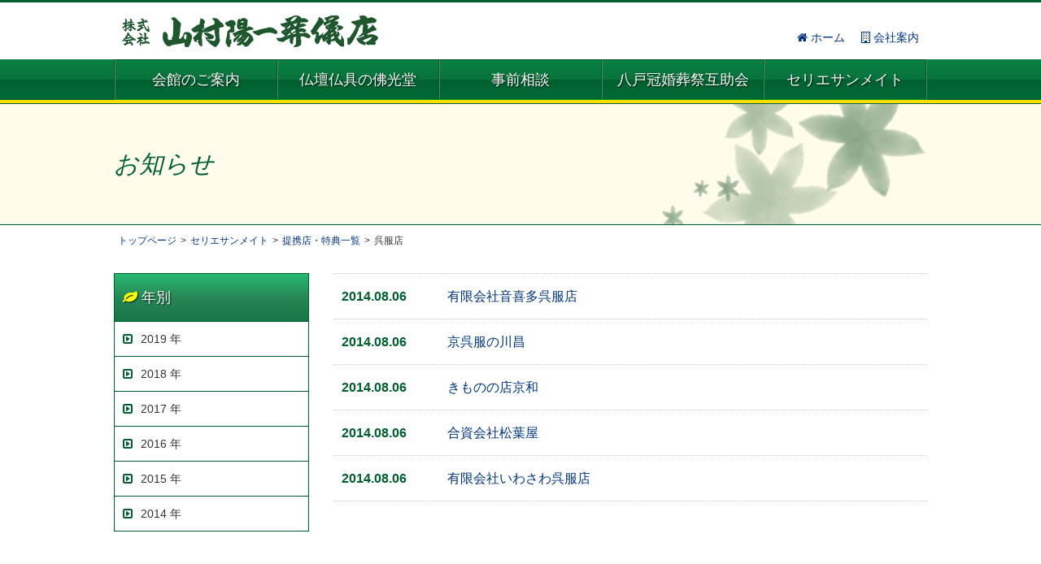

--- FILE ---
content_type: text/html; charset=UTF-8
request_url: https://cerie.jp/teikeitag/%E5%91%89%E6%9C%8D%E5%BA%97/
body_size: 32187
content:
<!DOCTYPE html>
<!--[if IE 7]>         <html class="no-js lt-ie9 lt-ie8" dir="ltr" lang="ja"> <![endif]-->
<!--[if IE 8]>         <html class="no-js lt-ie9" dir="ltr" lang="ja"> <![endif]-->
<!--[if gt IE 8]><!--> <html class="no-js" dir="ltr" lang="ja"> <!--<![endif]-->
<head>
<!-- Google tag (gtag.js) -->
<script async src="https://www.googletagmanager.com/gtag/js?id=G-DN13PZ4N6W"></script>
<script>
  window.dataLayer = window.dataLayer || [];
  function gtag(){dataLayer.push(arguments);}
  gtag('js', new Date());

  gtag('config', 'G-DN13PZ4N6W');
</script>
<!-- End Google tag (gtag.js) -->
<meta charset="UTF-8">
<meta http-equiv="X-UA-Compatible" content="IE=edge,chrome=1">
<meta name="viewport" content="width=device-width,initial-scale=1.0,minimum-scale=1.0,maximum-scale=2.0,user-scalable=yes">
<meta name="format-detection" content="telephone=no">

<!--[if lt IE 9]>
<link rel="stylesheet" href="https://cerie.jp/wp-content/themes/Yamamurasougi/css/ie.css">
<![endif]-->

		<!-- All in One SEO 4.9.3 - aioseo.com -->
		<title>呉服店 | 株式会社山村陽一葬儀店＜公式＞</title>
	<meta name="robots" content="max-image-preview:large" />
	<link rel="canonical" href="https://cerie.jp/teikeitag/%e5%91%89%e6%9c%8d%e5%ba%97/" />
	<meta name="generator" content="All in One SEO (AIOSEO) 4.9.3" />
		<!-- All in One SEO -->

<link rel='dns-prefetch' href='//ajax.googleapis.com' />
<link rel='dns-prefetch' href='//netdna.bootstrapcdn.com' />
<script type="text/javascript">
/* <![CDATA[ */
window._wpemojiSettings = {"baseUrl":"https:\/\/s.w.org\/images\/core\/emoji\/15.0.3\/72x72\/","ext":".png","svgUrl":"https:\/\/s.w.org\/images\/core\/emoji\/15.0.3\/svg\/","svgExt":".svg","source":{"concatemoji":"https:\/\/cerie.jp\/wp-includes\/js\/wp-emoji-release.min.js?ver=74a608e28356489fcca31ff10ddf297e"}};
/*! This file is auto-generated */
!function(i,n){var o,s,e;function c(e){try{var t={supportTests:e,timestamp:(new Date).valueOf()};sessionStorage.setItem(o,JSON.stringify(t))}catch(e){}}function p(e,t,n){e.clearRect(0,0,e.canvas.width,e.canvas.height),e.fillText(t,0,0);var t=new Uint32Array(e.getImageData(0,0,e.canvas.width,e.canvas.height).data),r=(e.clearRect(0,0,e.canvas.width,e.canvas.height),e.fillText(n,0,0),new Uint32Array(e.getImageData(0,0,e.canvas.width,e.canvas.height).data));return t.every(function(e,t){return e===r[t]})}function u(e,t,n){switch(t){case"flag":return n(e,"\ud83c\udff3\ufe0f\u200d\u26a7\ufe0f","\ud83c\udff3\ufe0f\u200b\u26a7\ufe0f")?!1:!n(e,"\ud83c\uddfa\ud83c\uddf3","\ud83c\uddfa\u200b\ud83c\uddf3")&&!n(e,"\ud83c\udff4\udb40\udc67\udb40\udc62\udb40\udc65\udb40\udc6e\udb40\udc67\udb40\udc7f","\ud83c\udff4\u200b\udb40\udc67\u200b\udb40\udc62\u200b\udb40\udc65\u200b\udb40\udc6e\u200b\udb40\udc67\u200b\udb40\udc7f");case"emoji":return!n(e,"\ud83d\udc26\u200d\u2b1b","\ud83d\udc26\u200b\u2b1b")}return!1}function f(e,t,n){var r="undefined"!=typeof WorkerGlobalScope&&self instanceof WorkerGlobalScope?new OffscreenCanvas(300,150):i.createElement("canvas"),a=r.getContext("2d",{willReadFrequently:!0}),o=(a.textBaseline="top",a.font="600 32px Arial",{});return e.forEach(function(e){o[e]=t(a,e,n)}),o}function t(e){var t=i.createElement("script");t.src=e,t.defer=!0,i.head.appendChild(t)}"undefined"!=typeof Promise&&(o="wpEmojiSettingsSupports",s=["flag","emoji"],n.supports={everything:!0,everythingExceptFlag:!0},e=new Promise(function(e){i.addEventListener("DOMContentLoaded",e,{once:!0})}),new Promise(function(t){var n=function(){try{var e=JSON.parse(sessionStorage.getItem(o));if("object"==typeof e&&"number"==typeof e.timestamp&&(new Date).valueOf()<e.timestamp+604800&&"object"==typeof e.supportTests)return e.supportTests}catch(e){}return null}();if(!n){if("undefined"!=typeof Worker&&"undefined"!=typeof OffscreenCanvas&&"undefined"!=typeof URL&&URL.createObjectURL&&"undefined"!=typeof Blob)try{var e="postMessage("+f.toString()+"("+[JSON.stringify(s),u.toString(),p.toString()].join(",")+"));",r=new Blob([e],{type:"text/javascript"}),a=new Worker(URL.createObjectURL(r),{name:"wpTestEmojiSupports"});return void(a.onmessage=function(e){c(n=e.data),a.terminate(),t(n)})}catch(e){}c(n=f(s,u,p))}t(n)}).then(function(e){for(var t in e)n.supports[t]=e[t],n.supports.everything=n.supports.everything&&n.supports[t],"flag"!==t&&(n.supports.everythingExceptFlag=n.supports.everythingExceptFlag&&n.supports[t]);n.supports.everythingExceptFlag=n.supports.everythingExceptFlag&&!n.supports.flag,n.DOMReady=!1,n.readyCallback=function(){n.DOMReady=!0}}).then(function(){return e}).then(function(){var e;n.supports.everything||(n.readyCallback(),(e=n.source||{}).concatemoji?t(e.concatemoji):e.wpemoji&&e.twemoji&&(t(e.twemoji),t(e.wpemoji)))}))}((window,document),window._wpemojiSettings);
/* ]]> */
</script>
<style id='wp-emoji-styles-inline-css' type='text/css'>

	img.wp-smiley, img.emoji {
		display: inline !important;
		border: none !important;
		box-shadow: none !important;
		height: 1em !important;
		width: 1em !important;
		margin: 0 0.07em !important;
		vertical-align: -0.1em !important;
		background: none !important;
		padding: 0 !important;
	}
</style>
<link rel='stylesheet' id='wp-block-library-css' href='https://cerie.jp/wp-includes/css/dist/block-library/style.min.css?ver=74a608e28356489fcca31ff10ddf297e' type='text/css' media='all' />
<link rel='stylesheet' id='aioseo/css/src/vue/standalone/blocks/table-of-contents/global.scss-css' href='https://cerie.jp/wp-content/plugins/all-in-one-seo-pack/dist/Lite/assets/css/table-of-contents/global.e90f6d47.css?ver=4.9.3' type='text/css' media='all' />
<style id='classic-theme-styles-inline-css' type='text/css'>
/*! This file is auto-generated */
.wp-block-button__link{color:#fff;background-color:#32373c;border-radius:9999px;box-shadow:none;text-decoration:none;padding:calc(.667em + 2px) calc(1.333em + 2px);font-size:1.125em}.wp-block-file__button{background:#32373c;color:#fff;text-decoration:none}
</style>
<style id='global-styles-inline-css' type='text/css'>
:root{--wp--preset--aspect-ratio--square: 1;--wp--preset--aspect-ratio--4-3: 4/3;--wp--preset--aspect-ratio--3-4: 3/4;--wp--preset--aspect-ratio--3-2: 3/2;--wp--preset--aspect-ratio--2-3: 2/3;--wp--preset--aspect-ratio--16-9: 16/9;--wp--preset--aspect-ratio--9-16: 9/16;--wp--preset--color--black: #000000;--wp--preset--color--cyan-bluish-gray: #abb8c3;--wp--preset--color--white: #ffffff;--wp--preset--color--pale-pink: #f78da7;--wp--preset--color--vivid-red: #cf2e2e;--wp--preset--color--luminous-vivid-orange: #ff6900;--wp--preset--color--luminous-vivid-amber: #fcb900;--wp--preset--color--light-green-cyan: #7bdcb5;--wp--preset--color--vivid-green-cyan: #00d084;--wp--preset--color--pale-cyan-blue: #8ed1fc;--wp--preset--color--vivid-cyan-blue: #0693e3;--wp--preset--color--vivid-purple: #9b51e0;--wp--preset--gradient--vivid-cyan-blue-to-vivid-purple: linear-gradient(135deg,rgba(6,147,227,1) 0%,rgb(155,81,224) 100%);--wp--preset--gradient--light-green-cyan-to-vivid-green-cyan: linear-gradient(135deg,rgb(122,220,180) 0%,rgb(0,208,130) 100%);--wp--preset--gradient--luminous-vivid-amber-to-luminous-vivid-orange: linear-gradient(135deg,rgba(252,185,0,1) 0%,rgba(255,105,0,1) 100%);--wp--preset--gradient--luminous-vivid-orange-to-vivid-red: linear-gradient(135deg,rgba(255,105,0,1) 0%,rgb(207,46,46) 100%);--wp--preset--gradient--very-light-gray-to-cyan-bluish-gray: linear-gradient(135deg,rgb(238,238,238) 0%,rgb(169,184,195) 100%);--wp--preset--gradient--cool-to-warm-spectrum: linear-gradient(135deg,rgb(74,234,220) 0%,rgb(151,120,209) 20%,rgb(207,42,186) 40%,rgb(238,44,130) 60%,rgb(251,105,98) 80%,rgb(254,248,76) 100%);--wp--preset--gradient--blush-light-purple: linear-gradient(135deg,rgb(255,206,236) 0%,rgb(152,150,240) 100%);--wp--preset--gradient--blush-bordeaux: linear-gradient(135deg,rgb(254,205,165) 0%,rgb(254,45,45) 50%,rgb(107,0,62) 100%);--wp--preset--gradient--luminous-dusk: linear-gradient(135deg,rgb(255,203,112) 0%,rgb(199,81,192) 50%,rgb(65,88,208) 100%);--wp--preset--gradient--pale-ocean: linear-gradient(135deg,rgb(255,245,203) 0%,rgb(182,227,212) 50%,rgb(51,167,181) 100%);--wp--preset--gradient--electric-grass: linear-gradient(135deg,rgb(202,248,128) 0%,rgb(113,206,126) 100%);--wp--preset--gradient--midnight: linear-gradient(135deg,rgb(2,3,129) 0%,rgb(40,116,252) 100%);--wp--preset--font-size--small: 13px;--wp--preset--font-size--medium: 20px;--wp--preset--font-size--large: 36px;--wp--preset--font-size--x-large: 42px;--wp--preset--spacing--20: 0.44rem;--wp--preset--spacing--30: 0.67rem;--wp--preset--spacing--40: 1rem;--wp--preset--spacing--50: 1.5rem;--wp--preset--spacing--60: 2.25rem;--wp--preset--spacing--70: 3.38rem;--wp--preset--spacing--80: 5.06rem;--wp--preset--shadow--natural: 6px 6px 9px rgba(0, 0, 0, 0.2);--wp--preset--shadow--deep: 12px 12px 50px rgba(0, 0, 0, 0.4);--wp--preset--shadow--sharp: 6px 6px 0px rgba(0, 0, 0, 0.2);--wp--preset--shadow--outlined: 6px 6px 0px -3px rgba(255, 255, 255, 1), 6px 6px rgba(0, 0, 0, 1);--wp--preset--shadow--crisp: 6px 6px 0px rgba(0, 0, 0, 1);}:where(.is-layout-flex){gap: 0.5em;}:where(.is-layout-grid){gap: 0.5em;}body .is-layout-flex{display: flex;}.is-layout-flex{flex-wrap: wrap;align-items: center;}.is-layout-flex > :is(*, div){margin: 0;}body .is-layout-grid{display: grid;}.is-layout-grid > :is(*, div){margin: 0;}:where(.wp-block-columns.is-layout-flex){gap: 2em;}:where(.wp-block-columns.is-layout-grid){gap: 2em;}:where(.wp-block-post-template.is-layout-flex){gap: 1.25em;}:where(.wp-block-post-template.is-layout-grid){gap: 1.25em;}.has-black-color{color: var(--wp--preset--color--black) !important;}.has-cyan-bluish-gray-color{color: var(--wp--preset--color--cyan-bluish-gray) !important;}.has-white-color{color: var(--wp--preset--color--white) !important;}.has-pale-pink-color{color: var(--wp--preset--color--pale-pink) !important;}.has-vivid-red-color{color: var(--wp--preset--color--vivid-red) !important;}.has-luminous-vivid-orange-color{color: var(--wp--preset--color--luminous-vivid-orange) !important;}.has-luminous-vivid-amber-color{color: var(--wp--preset--color--luminous-vivid-amber) !important;}.has-light-green-cyan-color{color: var(--wp--preset--color--light-green-cyan) !important;}.has-vivid-green-cyan-color{color: var(--wp--preset--color--vivid-green-cyan) !important;}.has-pale-cyan-blue-color{color: var(--wp--preset--color--pale-cyan-blue) !important;}.has-vivid-cyan-blue-color{color: var(--wp--preset--color--vivid-cyan-blue) !important;}.has-vivid-purple-color{color: var(--wp--preset--color--vivid-purple) !important;}.has-black-background-color{background-color: var(--wp--preset--color--black) !important;}.has-cyan-bluish-gray-background-color{background-color: var(--wp--preset--color--cyan-bluish-gray) !important;}.has-white-background-color{background-color: var(--wp--preset--color--white) !important;}.has-pale-pink-background-color{background-color: var(--wp--preset--color--pale-pink) !important;}.has-vivid-red-background-color{background-color: var(--wp--preset--color--vivid-red) !important;}.has-luminous-vivid-orange-background-color{background-color: var(--wp--preset--color--luminous-vivid-orange) !important;}.has-luminous-vivid-amber-background-color{background-color: var(--wp--preset--color--luminous-vivid-amber) !important;}.has-light-green-cyan-background-color{background-color: var(--wp--preset--color--light-green-cyan) !important;}.has-vivid-green-cyan-background-color{background-color: var(--wp--preset--color--vivid-green-cyan) !important;}.has-pale-cyan-blue-background-color{background-color: var(--wp--preset--color--pale-cyan-blue) !important;}.has-vivid-cyan-blue-background-color{background-color: var(--wp--preset--color--vivid-cyan-blue) !important;}.has-vivid-purple-background-color{background-color: var(--wp--preset--color--vivid-purple) !important;}.has-black-border-color{border-color: var(--wp--preset--color--black) !important;}.has-cyan-bluish-gray-border-color{border-color: var(--wp--preset--color--cyan-bluish-gray) !important;}.has-white-border-color{border-color: var(--wp--preset--color--white) !important;}.has-pale-pink-border-color{border-color: var(--wp--preset--color--pale-pink) !important;}.has-vivid-red-border-color{border-color: var(--wp--preset--color--vivid-red) !important;}.has-luminous-vivid-orange-border-color{border-color: var(--wp--preset--color--luminous-vivid-orange) !important;}.has-luminous-vivid-amber-border-color{border-color: var(--wp--preset--color--luminous-vivid-amber) !important;}.has-light-green-cyan-border-color{border-color: var(--wp--preset--color--light-green-cyan) !important;}.has-vivid-green-cyan-border-color{border-color: var(--wp--preset--color--vivid-green-cyan) !important;}.has-pale-cyan-blue-border-color{border-color: var(--wp--preset--color--pale-cyan-blue) !important;}.has-vivid-cyan-blue-border-color{border-color: var(--wp--preset--color--vivid-cyan-blue) !important;}.has-vivid-purple-border-color{border-color: var(--wp--preset--color--vivid-purple) !important;}.has-vivid-cyan-blue-to-vivid-purple-gradient-background{background: var(--wp--preset--gradient--vivid-cyan-blue-to-vivid-purple) !important;}.has-light-green-cyan-to-vivid-green-cyan-gradient-background{background: var(--wp--preset--gradient--light-green-cyan-to-vivid-green-cyan) !important;}.has-luminous-vivid-amber-to-luminous-vivid-orange-gradient-background{background: var(--wp--preset--gradient--luminous-vivid-amber-to-luminous-vivid-orange) !important;}.has-luminous-vivid-orange-to-vivid-red-gradient-background{background: var(--wp--preset--gradient--luminous-vivid-orange-to-vivid-red) !important;}.has-very-light-gray-to-cyan-bluish-gray-gradient-background{background: var(--wp--preset--gradient--very-light-gray-to-cyan-bluish-gray) !important;}.has-cool-to-warm-spectrum-gradient-background{background: var(--wp--preset--gradient--cool-to-warm-spectrum) !important;}.has-blush-light-purple-gradient-background{background: var(--wp--preset--gradient--blush-light-purple) !important;}.has-blush-bordeaux-gradient-background{background: var(--wp--preset--gradient--blush-bordeaux) !important;}.has-luminous-dusk-gradient-background{background: var(--wp--preset--gradient--luminous-dusk) !important;}.has-pale-ocean-gradient-background{background: var(--wp--preset--gradient--pale-ocean) !important;}.has-electric-grass-gradient-background{background: var(--wp--preset--gradient--electric-grass) !important;}.has-midnight-gradient-background{background: var(--wp--preset--gradient--midnight) !important;}.has-small-font-size{font-size: var(--wp--preset--font-size--small) !important;}.has-medium-font-size{font-size: var(--wp--preset--font-size--medium) !important;}.has-large-font-size{font-size: var(--wp--preset--font-size--large) !important;}.has-x-large-font-size{font-size: var(--wp--preset--font-size--x-large) !important;}
:where(.wp-block-post-template.is-layout-flex){gap: 1.25em;}:where(.wp-block-post-template.is-layout-grid){gap: 1.25em;}
:where(.wp-block-columns.is-layout-flex){gap: 2em;}:where(.wp-block-columns.is-layout-grid){gap: 2em;}
:root :where(.wp-block-pullquote){font-size: 1.5em;line-height: 1.6;}
</style>
<link rel='stylesheet' id='contact-form-7-css' href='https://cerie.jp/wp-content/plugins/contact-form-7/includes/css/styles.css?ver=6.0.6' type='text/css' media='all' />
<link rel='stylesheet' id='lazysizes-css' href='https://cerie.jp/wp-content/plugins/lazysizes/css/build/lazysizes.fadein.min.css?ver=5.2.2' type='text/css' media='all' />
<link rel='stylesheet' id='responsive-lightbox-prettyphoto-css' href='https://cerie.jp/wp-content/plugins/responsive-lightbox/assets/prettyphoto/prettyPhoto.min.css?ver=3.1.6' type='text/css' media='all' />
<link rel='stylesheet' id='style-css' href='https://cerie.jp/wp-content/themes/Yamamurasougi/style.css?ver=74a608e28356489fcca31ff10ddf297e' type='text/css' media='all' />
<link rel='stylesheet' id='font-awesome-css' href='//netdna.bootstrapcdn.com/font-awesome/4.1.0/css/font-awesome.min.css?ver=74a608e28356489fcca31ff10ddf297e' type='text/css' media='all' />
<link rel='stylesheet' id='advanced-css' href='https://cerie.jp/wp-content/themes/Yamamurasougi/css/advanced.css?ver=74a608e28356489fcca31ff10ddf297e' type='text/css' media='all' />
<link rel='stylesheet' id='jquery-lazyloadxt-fadein-css-css' href='//cerie.jp/wp-content/plugins/a3-lazy-load/assets/css/jquery.lazyloadxt.fadein.css?ver=74a608e28356489fcca31ff10ddf297e' type='text/css' media='all' />
<link rel='stylesheet' id='a3a3_lazy_load-css' href='//cerie.jp/wp-content/uploads/sass/a3_lazy_load.min.css?ver=1569294705' type='text/css' media='all' />
<script type="text/javascript" src="//ajax.googleapis.com/ajax/libs/jquery/2.1.1/jquery.min.js?ver=74a608e28356489fcca31ff10ddf297e" id="jquery-js"></script>
<script type="text/javascript" src="https://cerie.jp/wp-content/plugins/responsive-lightbox/assets/prettyphoto/jquery.prettyPhoto.min.js?ver=3.1.6" id="responsive-lightbox-prettyphoto-js"></script>
<script type="text/javascript" src="https://cerie.jp/wp-includes/js/underscore.min.js?ver=1.13.4" id="underscore-js"></script>
<script type="text/javascript" src="https://cerie.jp/wp-content/plugins/responsive-lightbox/assets/infinitescroll/infinite-scroll.pkgd.min.js?ver=4.0.1" id="responsive-lightbox-infinite-scroll-js"></script>
<script type="text/javascript" src="https://cerie.jp/wp-content/plugins/responsive-lightbox/assets/dompurify/purify.min.js?ver=3.3.1" id="dompurify-js"></script>
<script type="text/javascript" id="responsive-lightbox-sanitizer-js-before">
/* <![CDATA[ */
window.RLG = window.RLG || {}; window.RLG.sanitizeAllowedHosts = ["youtube.com","www.youtube.com","youtu.be","vimeo.com","player.vimeo.com"];
/* ]]> */
</script>
<script type="text/javascript" src="https://cerie.jp/wp-content/plugins/responsive-lightbox/js/sanitizer.js?ver=2.7.0" id="responsive-lightbox-sanitizer-js"></script>
<script type="text/javascript" id="responsive-lightbox-js-before">
/* <![CDATA[ */
var rlArgs = {"script":"prettyphoto","selector":"lightbox","customEvents":"","activeGalleries":true,"animationSpeed":"normal","slideshow":false,"slideshowDelay":5000,"slideshowAutoplay":false,"opacity":"0.75","showTitle":true,"allowResize":true,"allowExpand":true,"width":1080,"height":720,"separator":"\/","theme":"pp_default","horizontalPadding":20,"hideFlash":false,"wmode":"opaque","videoAutoplay":false,"modal":false,"deeplinking":false,"overlayGallery":true,"keyboardShortcuts":true,"social":false,"woocommerce_gallery":false,"ajaxurl":"https:\/\/cerie.jp\/wp-admin\/admin-ajax.php","nonce":"22729e02bd","preview":false,"postId":2308,"scriptExtension":false};
/* ]]> */
</script>
<script type="text/javascript" src="https://cerie.jp/wp-content/plugins/responsive-lightbox/js/front.js?ver=2.7.0" id="responsive-lightbox-js"></script>
<script type="text/javascript" src="https://cerie.jp/wp-content/themes/Yamamurasougi/js/plugin.js" id="plugin-js"></script>
<script type="text/javascript" src="https://cerie.jp/wp-content/themes/Yamamurasougi/js/main.js" id="main-js"></script>
<link rel="https://api.w.org/" href="https://cerie.jp/wp-json/" />			<noscript><style>.lazyload { display: none !important; }</style></noscript>
		<script type="text/javascript">
(function(url){
	if(/(?:Chrome\/26\.0\.1410\.63 Safari\/537\.31|WordfenceTestMonBot)/.test(navigator.userAgent)){ return; }
	var addEvent = function(evt, handler) {
		if (window.addEventListener) {
			document.addEventListener(evt, handler, false);
		} else if (window.attachEvent) {
			document.attachEvent('on' + evt, handler);
		}
	};
	var removeEvent = function(evt, handler) {
		if (window.removeEventListener) {
			document.removeEventListener(evt, handler, false);
		} else if (window.detachEvent) {
			document.detachEvent('on' + evt, handler);
		}
	};
	var evts = 'contextmenu dblclick drag dragend dragenter dragleave dragover dragstart drop keydown keypress keyup mousedown mousemove mouseout mouseover mouseup mousewheel scroll'.split(' ');
	var logHuman = function() {
		if (window.wfLogHumanRan) { return; }
		window.wfLogHumanRan = true;
		var wfscr = document.createElement('script');
		wfscr.type = 'text/javascript';
		wfscr.async = true;
		wfscr.src = url + '&r=' + Math.random();
		(document.getElementsByTagName('head')[0]||document.getElementsByTagName('body')[0]).appendChild(wfscr);
		for (var i = 0; i < evts.length; i++) {
			removeEvent(evts[i], logHuman);
		}
	};
	for (var i = 0; i < evts.length; i++) {
		addEvent(evts[i], logHuman);
	}
})('//cerie.jp/?wordfence_lh=1&hid=F00509236D7A9C4BF8326463FB272B0A');
</script><link rel="icon" href="https://cerie.jp/wp-content/uploads/2020/02/cropped-cerie-2-32x32.png" sizes="32x32" />
<link rel="icon" href="https://cerie.jp/wp-content/uploads/2020/02/cropped-cerie-2-192x192.png" sizes="192x192" />
<link rel="apple-touch-icon" href="https://cerie.jp/wp-content/uploads/2020/02/cropped-cerie-2-180x180.png" />
<meta name="msapplication-TileImage" content="https://cerie.jp/wp-content/uploads/2020/02/cropped-cerie-2-270x270.png" />
</head>

<body data-rsssl=1 class="archive tax-teikeitag term-185" id="top">
<!--[if lt IE 9]>
<p class="chromeframe">古いブラウザをお使いのようです。より安全で高機能な新しい<a href="http://browsehappy.com/" target="_blank">ブラウザにアップグレードする</a>か<a href="http://www.google.com/chromeframe/?redirect=true">Google Chrome Frame</a>をお試しください。</p>
<![endif]-->

<div id="wrapper">
<!-- ============================== header ============================== -->
<header>
  <div id="header" class="cf">
    <h1 id="hLogo"><a href="https://cerie.jp/" title="株式会社山村陽一葬儀店＜公式＞" class="cf"><img src="https://cerie.jp/wp-content/themes/Yamamurasougi/images/logo.png" alt="株式会社山村陽一葬儀店"></a></h1>
    <div id="hRight">
      <ul id="hSubNavi" class="cf">
        <li><a href="https://cerie.jp/" title="株式会社山村陽一葬儀店＜公式＞"><i class="fa fa-home"></i>&nbsp;ホーム</a></li>
        <li><a href="https://cerie.jp/company/" title="会社案内"><i class="fa fa-building-o"></i>&nbsp;会社案内</a></li>
      </ul>
    </div><!-- /div#hRight -->
  </div><!-- /div#header -->
</header>
<!-- ============================== /header ============================== -->
<!-- ============================== globalNavi ============================== -->
<div id="nav" class="togNavi">
  <ul id="globalNavi" class="cf">
    <li><a href="https://cerie.jp/kaikan/" title="会館のご案内">会館のご案内</a></li>
    <li><a href="https://cerie.jp/bukkoudou/" title="仏壇仏具の佛光堂">仏壇仏具の佛光堂</a></li>
    <li><a href="https://cerie.jp/jizensoudan/" title="事前相談">事前相談</a></li>
    <li><a href="https://cerie.jp/hachinohe-gojyokai/gojyokai" title="八戸冠婚葬祭互助会">八戸冠婚葬祭互助会</a></li>
    <li><a href="https://cerie.jp/ceriesunmate/" title="セリエサンメイト">セリエサンメイト</a></li>
  </ul>
</div><!-- /div#nav -->
<!-- ============================== /globalNavi ============================== -->

<!-- ============================== pagetitle ============================== -->
<div class="pagetitleWrap">
  <div class="pagetitleInner">
    <h2>      お知らせ
		</h2>
  </div>
</div><!-- /div.pagetitleWrap -->
<!-- ============================== /pagetitle ============================== -->
<!-- ============================== breadcrumb ============================== -->
<div id="breadcrumbsWrap"><div id="breadcrumb" class="cf">
<ul>
<li><a href="https://cerie.jp/">トップページ</a></li>
<li>&gt;</li>
<li><a href="https://cerie.jp/ceriesunmate/">セリエサンメイト</a></li>
<li>&gt;</li>
<li><a href="https://cerie.jp/ceriesunmate/teikeiten-list/">提携店・特典一覧</a></li>
<li>&gt;</li>
<li>呉服店</li>
</ul>
</div><!-- /div#breadcrumb -->
</div><!-- /div#breadcrumbsWrap -->

<!-- ============================== /breadcrumb ============================== -->

<div id="container" class="cf">
<!-- ============================== contents ============================== -->    
  <div id="content" class="cf">
    <dl class="topicsList m40-b cf">
               <dt>2014.08.06</dt>
        <dd><a href="https://cerie.jp/teikeiten/cat-clothing/2308/" title="有限会社音喜多呉服店">有限会社音喜多呉服店</a></dd>
           <dt>2014.08.06</dt>
        <dd><a href="https://cerie.jp/teikeiten/cat-clothing/2307/" title="京呉服の川昌">京呉服の川昌</a></dd>
           <dt>2014.08.06</dt>
        <dd><a href="https://cerie.jp/teikeiten/cat-clothing/2306/" title="きものの店京和">きものの店京和</a></dd>
           <dt>2014.08.06</dt>
        <dd><a href="https://cerie.jp/teikeiten/cat-clothing/2292/" title="合資会社松葉屋">合資会社松葉屋</a></dd>
           <dt>2014.08.06</dt>
        <dd><a href="https://cerie.jp/teikeiten/cat-clothing/2289/" title="有限会社いわさわ呉服店">有限会社いわさわ呉服店</a></dd>
        </dl>
    <!-- wp pagenavi -->
        <!-- /wp pagenavi -->
      </div><!-- /div#content -->
<!-- ============================== End contents ============================== -->
<!-- ============================== sidebar ============================== -->
<div id="sidebar" class="cf">
  <div id="sideNavi">
		<h2 class="sideNaviTitle"><i class="fa fa-leaf"></i>&nbsp;年別</h2>
      <ul>
        	<li><a href='https://cerie.jp/date/2019/'><i class="fa fa-caret-square-o-right"></i>2019&nbsp;年</a></li>
	<li><a href='https://cerie.jp/date/2018/'><i class="fa fa-caret-square-o-right"></i>2018&nbsp;年</a></li>
	<li><a href='https://cerie.jp/date/2017/'><i class="fa fa-caret-square-o-right"></i>2017&nbsp;年</a></li>
	<li><a href='https://cerie.jp/date/2016/'><i class="fa fa-caret-square-o-right"></i>2016&nbsp;年</a></li>
	<li><a href='https://cerie.jp/date/2015/'><i class="fa fa-caret-square-o-right"></i>2015&nbsp;年</a></li>
	<li><a href='https://cerie.jp/date/2014/'><i class="fa fa-caret-square-o-right"></i>2014&nbsp;年</a></li>
      </ul>
  </div><!-- /div#sideNavi -->
</div><!-- /div#sidebar -->
<!-- ============================== sidebar ============================== --></div><!-- /div#container -->

<!-- ============================== goTop ============================== -->
<div class="goTopWrap"><a href="#top"><span class="fa fa-chevron-up"></span>&nbsp;このページの一番上へ</a></div>
<!-- ============================== End goTop ============================== -->

<!-- ============================== footer ============================== -->
<footer>
	<div id="footer">
    <img src="https://cerie.jp/wp-content/themes/Yamamurasougi/images/logo.png" alt="株式会社山村陽一葬儀店">
    <ul class="cf">
      <li><a href="https://cerie.jp/"  title="株式会社山村陽一葬儀店＜公式＞">ホーム</a></li>
      <li><a href="https://cerie.jp/kaikan/" title="会館のご案内">会館のご案内</a></li>
      <li><a href="https://cerie.jp/bukkoudou/" title="仏壇仏具の佛光堂">仏壇仏具の佛光堂</a></li>
      <li><a href="https://cerie.jp/jizensoudan/" title="事前相談">事前相談</a></li>
      <li><a href="https://cerie.jp/hachinohe-gojyokai/gojyokai" title="八戸冠婚葬祭互助会">八戸冠婚葬祭互助会</a></li>
      <li><a href="https://cerie.jp/ceriesunmate/" title="セリエサンメイト">セリエサンメイト</a></li>
      <li><a href="https://cerie.jp/company/" title="会社案内">会社案内</a></li>
      <li><a href="https://cerie.jp/faq/kennan_tokucho/" title="ご葬儀のはてな？">ご葬儀のはてな？</a></li>
    </ul>
	</div>
  <div id="footBottom">
    <div class="cf">
    <ul class="cf">
      <li><a href="https://cerie.jp/privacypolicy-terms//#block1" title="プライバシーポリシー">プライバシーポリシー</a></li>
      <li><a href="https://cerie.jp/privacypolicy-terms//#block2" title="利用規約">利用規約</a></li>
      <li><a href="https://cerie.jp/sitemap/" title="サイトマップ">サイトマップ</a></li>
    </ul>
    <p id="copyright">Copyright &copy; 2026CERIE BUUKOUDO All Rights Reserved.Designed by <a href="http://kitaguniweb.com" title="北の国ウェブ工房" target="_blank">kitaguniweb</a></p>
  	</div>
  </div>
</footer>
<!-- ============================== End footer ============================== -->

</div><!-- /div#wrapper -->
<script type="text/javascript" src="https://cerie.jp/wp-includes/js/dist/hooks.min.js?ver=2810c76e705dd1a53b18" id="wp-hooks-js"></script>
<script type="text/javascript" src="https://cerie.jp/wp-includes/js/dist/i18n.min.js?ver=5e580eb46a90c2b997e6" id="wp-i18n-js"></script>
<script type="text/javascript" id="wp-i18n-js-after">
/* <![CDATA[ */
wp.i18n.setLocaleData( { 'text direction\u0004ltr': [ 'ltr' ] } );
/* ]]> */
</script>
<script type="text/javascript" src="https://cerie.jp/wp-content/plugins/contact-form-7/includes/swv/js/index.js?ver=6.0.6" id="swv-js"></script>
<script type="text/javascript" id="contact-form-7-js-translations">
/* <![CDATA[ */
( function( domain, translations ) {
	var localeData = translations.locale_data[ domain ] || translations.locale_data.messages;
	localeData[""].domain = domain;
	wp.i18n.setLocaleData( localeData, domain );
} )( "contact-form-7", {"translation-revision-date":"2025-04-11 06:42:50+0000","generator":"GlotPress\/4.0.1","domain":"messages","locale_data":{"messages":{"":{"domain":"messages","plural-forms":"nplurals=1; plural=0;","lang":"ja_JP"},"This contact form is placed in the wrong place.":["\u3053\u306e\u30b3\u30f3\u30bf\u30af\u30c8\u30d5\u30a9\u30fc\u30e0\u306f\u9593\u9055\u3063\u305f\u4f4d\u7f6e\u306b\u7f6e\u304b\u308c\u3066\u3044\u307e\u3059\u3002"],"Error:":["\u30a8\u30e9\u30fc:"]}},"comment":{"reference":"includes\/js\/index.js"}} );
/* ]]> */
</script>
<script type="text/javascript" id="contact-form-7-js-before">
/* <![CDATA[ */
var wpcf7 = {
    "api": {
        "root": "https:\/\/cerie.jp\/wp-json\/",
        "namespace": "contact-form-7\/v1"
    }
};
/* ]]> */
</script>
<script type="text/javascript" src="https://cerie.jp/wp-content/plugins/contact-form-7/includes/js/index.js?ver=6.0.6" id="contact-form-7-js"></script>
<script type="text/javascript" src="https://cerie.jp/wp-content/plugins/lazysizes/js/build/lazysizes.unveilhooks.min.js?ver=5.2.2" id="lazysizes-js"></script>
<script type="text/javascript" src="https://cerie.jp/wp-content/plugins/page-links-to/dist/new-tab.js?ver=3.3.7" id="page-links-to-js"></script>
<script type="text/javascript" id="jquery-lazyloadxt-js-extra">
/* <![CDATA[ */
var a3_lazyload_params = {"apply_images":"1","apply_videos":"1"};
/* ]]> */
</script>
<script type="text/javascript" src="//cerie.jp/wp-content/plugins/a3-lazy-load/assets/js/jquery.lazyloadxt.extra.min.js?ver=2.7.6" id="jquery-lazyloadxt-js"></script>
<script type="text/javascript" src="//cerie.jp/wp-content/plugins/a3-lazy-load/assets/js/jquery.lazyloadxt.srcset.min.js?ver=2.7.6" id="jquery-lazyloadxt-srcset-js"></script>
<script type="text/javascript" id="jquery-lazyloadxt-extend-js-extra">
/* <![CDATA[ */
var a3_lazyload_extend_params = {"edgeY":"300","horizontal_container_classnames":""};
/* ]]> */
</script>
<script type="text/javascript" src="//cerie.jp/wp-content/plugins/a3-lazy-load/assets/js/jquery.lazyloadxt.extend.js?ver=2.7.6" id="jquery-lazyloadxt-extend-js"></script>
<script type="text/javascript">
<!-- ============================== Google Analytics ============================== -->
  (function(i,s,o,g,r,a,m){i['GoogleAnalyticsObject']=r;i[r]=i[r]||function(){
  (i[r].q=i[r].q||[]).push(arguments)},i[r].l=1*new Date();a=s.createElement(o),
  m=s.getElementsByTagName(o)[0];a.async=1;a.src=g;m.parentNode.insertBefore(a,m)
  })(window,document,'script','//www.google-analytics.com/analytics.js','ga');

  ga('create', 'UA-53684093-1', 'auto');
  ga('send', 'pageview');
<!-- ============================== /Google Analytics ============================== -->
</script>
</body>
</html>

--- FILE ---
content_type: text/css
request_url: https://cerie.jp/wp-content/themes/Yamamurasougi/style.css?ver=74a608e28356489fcca31ff10ddf297e
body_size: 90467
content:
@charset "UTF-8";

/*
	Theme Name: Yamamurasougi
	Version: 1.0
*/

/*! normalize.css v3.0.1 | MIT License | git.io/normalize */
/**
 * 1. Set default font family to sans-serif.
 * 2. Prevent iOS text size adjust after orientation change, without disabling
 *    user zoom.
 */

html {
  font-family: sans-serif; /* 1 */
  -ms-text-size-adjust: 100%; /* 2 */
  -webkit-text-size-adjust: 100%; /* 2 */
}

/**
 * Remove default margin.
 */

body {
  margin: 0;
}

/* HTML5 display definitions
   ========================================================================== */

/**
 * Correct `block` display not defined for any HTML5 element in IE 8/9.
 * Correct `block` display not defined for `details` or `summary` in IE 10/11 and Firefox.
 * Correct `block` display not defined for `main` in IE 11.
 */

article,
aside,
details,
figcaption,
figure,
footer,
header,
hgroup,
main,
nav,
section,
summary {
  display: block;
}

/**
 * 1. Correct `inline-block` display not defined in IE 8/9.
 * 2. Normalize vertical alignment of `progress` in Chrome, Firefox, and Opera.
 */

audio,
canvas,
progress,
video {
  display: inline-block; /* 1 */
  vertical-align: baseline; /* 2 */
}

/**
 * Prevent modern browsers from displaying `audio` without controls.
 * Remove excess height in iOS 5 devices.
 */

audio:not([controls]) {
  display: none;
  height: 0;
}

/**
 * Address `[hidden]` styling not present in IE 8/9/10.
 * Hide the `template` element in IE 8/9/11, Safari, and Firefox < 22.
 */

[hidden],
template {
  display: none;
}

/* Links
   ========================================================================== */

/**
 * Remove the gray background color from active links in IE 10.
 */

a {
  background: transparent;
}

/**
 * Improve readability when focused and also mouse hovered in all browsers.
 */

a:active,
a:hover {
  outline: 0;
}

/* Text-level semantics
   ========================================================================== */

/**
 * Address styling not present in IE 8/9/10/11, Safari, and Chrome.
 */

abbr[title] {
  border-bottom: 1px dotted;
}

/**
 * Address style set to `bolder` in Firefox 4+, Safari, and Chrome.
 */

b,
strong {
  font-weight: bold;
}

/**
 * Address styling not present in Safari and Chrome.
 */

dfn {
  font-style: italic;
}

/**
 * Address variable `h1` font-size and margin within `section` and `article`
 * contexts in Firefox 4+, Safari, and Chrome.
 */

/*h1 {
  font-size: 2em;
  margin: 0.67em 0;
}*/

/**
 * Address styling not present in IE 8/9.
 */

mark {
  background: #ff0;
  color: #000;
}

/**
 * Address inconsistent and variable font size in all browsers.
 */

small {
  font-size: 80%;
}

/**
 * Prevent `sub` and `sup` affecting `line-height` in all browsers.
 */

sub,
sup {
  font-size: 75%;
  line-height: 0;
  position: relative;
  vertical-align: baseline;
}

sup {
  top: -0.5em;
}

sub {
  bottom: -0.25em;
}

/* Embedded content
   ========================================================================== */

/**
 * Remove border when inside `a` element in IE 8/9/10.
 */

img {
  border: 0;
}

/**
 * Correct overflow not hidden in IE 9/10/11.
 */

svg:not(:root) {
  overflow: hidden;
}

/* Grouping content
   ========================================================================== */

/**
 * Address margin not present in IE 8/9 and Safari.
 */

figure {
  margin: 1em 40px;
}

/**
 * Address differences between Firefox and other browsers.
 */

hr {
  -moz-box-sizing: content-box;
  box-sizing: content-box;
  height: 0;
}

/**
 * Contain overflow in all browsers.
 */

pre {
  overflow: auto;
}

/**
 * Address odd `em`-unit font size rendering in all browsers.
 */

code,
kbd,
pre,
samp {
  font-family: monospace, monospace;
  font-size: 1em;
}

/* Forms
   ========================================================================== */

/**
 * Known limitation: by default, Chrome and Safari on OS X allow very limited
 * styling of `select`, unless a `border` property is set.
 */

/**
 * 1. Correct color not being inherited.
 *    Known issue: affects color of disabled elements.
 * 2. Correct font properties not being inherited.
 * 3. Address margins set differently in Firefox 4+, Safari, and Chrome.
 */

button,
input,
optgroup,
select,
textarea {
  color: inherit; /* 1 */
  font: inherit; /* 2 */
  margin: 0; /* 3 */
}

/**
 * Address `overflow` set to `hidden` in IE 8/9/10/11.
 */

button {
  overflow: visible;
}

/**
 * Address inconsistent `text-transform` inheritance for `button` and `select`.
 * All other form control elements do not inherit `text-transform` values.
 * Correct `button` style inheritance in Firefox, IE 8/9/10/11, and Opera.
 * Correct `select` style inheritance in Firefox.
 */

button,
select {
  text-transform: none;
}

/**
 * 1. Avoid the WebKit bug in Android 4.0.* where (2) destroys native `audio`
 *    and `video` controls.
 * 2. Correct inability to style clickable `input` types in iOS.
 * 3. Improve usability and consistency of cursor style between image-type
 *    `input` and others.
 */

button,
html input[type="button"], /* 1 */
input[type="reset"],
input[type="submit"] {
  -webkit-appearance: button; /* 2 */
  cursor: pointer; /* 3 */
}

/**
 * Re-set default cursor for disabled elements.
 */

button[disabled],
html input[disabled] {
  cursor: default;
}

/**
 * Remove inner padding and border in Firefox 4+.
 */

button::-moz-focus-inner,
input::-moz-focus-inner {
  border: 0;
  padding: 0;
}

/**
 * Address Firefox 4+ setting `line-height` on `input` using `!important` in
 * the UA stylesheet.
 */

input {
  line-height: normal;
}

/**
 * It's recommended that you don't attempt to style these elements.
 * Firefox's implementation doesn't respect box-sizing, padding, or width.
 *
 * 1. Address box sizing set to `content-box` in IE 8/9/10.
 * 2. Remove excess padding in IE 8/9/10.
 */

input[type="checkbox"],
input[type="radio"] {
  box-sizing: border-box; /* 1 */
  padding: 0; /* 2 */
}

/**
 * Fix the cursor style for Chrome's increment/decrement buttons. For certain
 * `font-size` values of the `input`, it causes the cursor style of the
 * decrement button to change from `default` to `text`.
 */

input[type="number"]::-webkit-inner-spin-button,
input[type="number"]::-webkit-outer-spin-button {
  height: auto;
}

/**
 * 1. Address `appearance` set to `searchfield` in Safari and Chrome.
 * 2. Address `box-sizing` set to `border-box` in Safari and Chrome
 *    (include `-moz` to future-proof).
 */

input[type="search"] {
  -webkit-appearance: textfield; /* 1 */
  -moz-box-sizing: content-box;
  -webkit-box-sizing: content-box; /* 2 */
  box-sizing: content-box;
}

/**
 * Remove inner padding and search cancel button in Safari and Chrome on OS X.
 * Safari (but not Chrome) clips the cancel button when the search input has
 * padding (and `textfield` appearance).
 */

input[type="search"]::-webkit-search-cancel-button,
input[type="search"]::-webkit-search-decoration {
  -webkit-appearance: none;
}

/**
 * Define consistent border, margin, and padding.
 */

fieldset {
  border: 1px solid #c0c0c0;
  margin: 0 2px;
  padding: 0.35em 0.625em 0.75em;
}

/**
 * 1. Correct `color` not being inherited in IE 8/9/10/11.
 * 2. Remove padding so people aren't caught out if they zero out fieldsets.
 */

legend {
  border: 0; /* 1 */
  padding: 0; /* 2 */
}

/**
 * Remove default vertical scrollbar in IE 8/9/10/11.
 */

textarea {
  overflow: auto;
}

/**
 * Don't inherit the `font-weight` (applied by a rule above).
 * NOTE: the default cannot safely be changed in Chrome and Safari on OS X.
 */

optgroup {
  font-weight: bold;
}

/* Tables
   ========================================================================== */

/**
 * Remove most spacing between table cells.
 */

table {
  border-collapse: collapse;
  border-spacing: 0;
}

td,
th {
  padding: 0;
}
/* end normalize.css */


/* ==========================================================================
   HTML5 Boilerplate styles - h5bp.com (generated via initializr.com)
   ========================================================================== */
html,
button,
input,
select,
textarea {
    color: #333333;
}

html { font-size: 62.5%; }

body {
	font-size: 16px;
	font-size: 1.6rem;
	font-family:"游ゴシック体", YuGothic, "游ゴシック Medium", "Yu Gothic Medium", "游ゴシック", "Yu Gothic","ヒラギノ角ゴ Pro W3","メイリオ" ,Meiryo ,sans-serif;
	line-height: 1.6;
	background-color: #ffffff;
	border: 0;
	padding: 0;
	margin: 0;
}

::-moz-selection {
    background: #b3d4fc;
    text-shadow: none;
}

::selection {
    background: #b3d4fc;
    text-shadow: none;
}

hr {
    width: 100%;
    display: block;
    height: 1px;
		border: 0;
		border-top: 1px solid #cccccc;
		margin: 40px 0;
		margin: 4rem 0;
		padding: 0;
		clear: both;
}

img {
	max-width: 100%;
	height: auto;
  vertical-align: top; /* topにしないと余白が出る */
	margin: 0;
	padding: 0;
	font-size: 0;
	line-height: 0;
	background: transparent;
	border: none;
}

fieldset {
    border: 0;
    margin: 0;
    padding: 0;
}

textarea {
    resize: vertical;
}

.chromeframe {
  margin: 20px;
  background: #ffae00;
  border: 4px solid #ffe98e;
  color: #000;
  padding: 20px;
}

.chromeframe a {
  color: #ff0000;
  background: #ffe98e;
  padding: 3px;
}

.chromeframe a:hover {
  color:#ff0000;
  text-decoration: underline;
}

/* ボックスモデルの指定 */
* {
  -webkit-box-sizing: border-box;
  -moz-box-sizing: border-box;
  -ms-box-sizing: border-box;
  box-sizing: border-box;
}

video {
  max-width: 100%;
  height: auto;
}

/* YouTubeやVimeoなどのiFrameを使った埋め込み動画用スタイル */
.video-container {
  position: relative;
  padding-bottom: 56.25%;
  padding-top: 30px;
  height: 0;
  overflow: hidden;
}

.video-container iframe {
  position: absolute;
  top: 0;
  left: 0;
  width: 100%;
  height: 100%;
}

/* ==========================================================================
   Author's custom styles
   
   Base
   ========================================================================== */
a {
	margin: 0;
	padding: 0;
}

a:link {
	color: #00357c;
	text-decoration: none;
}

a:active {
	color: #00357c;
	text-decoration: none;
}

a:visited {
	color: #00357c;
	text-decoration: none;
}

a:hover {
	color: #00357c;
	text-decoration: underline;
}

a img {
	max-width: 100%;
	height: auto;
	border: none;
	text-decoration: none;
	margin: 0;
	padding: 0;
	line-height: 0;
}


h1, h2, h3, h4, h5, h6 {
	background: transparent;
	border: 0;
	margin: 0;
	padding: 0;
}

p {
	margin: 0 0 16px 0;
	margin: 0 0 1.6rem 0;
	padding: 0;
}

ul {
	padding: 0;
	margin: 0 0 0 23px;
	margin: 0 0 0 2.3rem;
}

ul li {
	padding: 0;
	margin: 0;
}

ol {
	padding: 0;
	margin: 0 0 0 30px;
	margin: 0 0 0 3rem;
}

ol li {
	padding: 0;
	margin: 0;
}

object, embed {  
	vertical-align: top;
}

blockquote {
	border: 1px dotted #00347d;
	padding: 15px 15px 0 15px;
	padding: 1.5rem 1.5rem 0 1.5rem;
}

blockquote cite {
	font-style: italic;
}

/* ==========================================================================
   Layout
   ========================================================================== */
#wrapper {
	border-top: 3px solid #006030;
	width: 100%;
	margin: 0 auto;
	padding: 0;
}

#container {
	width: 100%;
	max-width: 1000px;
	margin: 0 auto;
	padding: 20px 0 50px 0;
	padding: 2rem 0 5rem 0;
}

#content, #onecolumn {
	margin: 0;
	padding: 10px 10px 20px 10px;
	padding: 1rem 1rem 2rem 1rem;
	word-wrap: break-word;
	-webkit-hyphens: auto;
	-moz-hyphens: auto;
	hyphens: auto;
}

#content img,
#onecolumn img {
	max-width: 100%;
	height: auto;
}

/* clearfix */
.cf:after {
	visibility: hidden;
	display: block;
	font-size: 0;
	content: " ";
	clear: both;
	height: 0;
}
* html .cf             { zoom: 1; } /* IE6 */
*:first-child+html .cf { zoom: 1; } /* IE7 */

/* ==========================================================================
   Header
   ========================================================================== */
#header {
	width: 100%;
	max-width: 1000px;
	padding: 10px;
	padding: 1rem;
	margin: 0 auto;
}

#header #hLogo {
	max-width: 200px;
	padding: 0;
	margin: 0 auto 10px auto;
	margin: 0 auto 1rem auto;
	line-height: 1;
}

#header #hRight {
	padding: 0;
	margin: 0;
	position: relative;
	overflow: hidden;
}

#header ul#hSubNavi {
	list-style: none;
	margin: 0;
	padding: 0;
	position: relative;
	float: left;
	left: 50%;
}

#header ul#hSubNavi li {
	margin: 0;
	padding: 0 5px;
	padding: 0 0.5rem;
	float: left;
	left: -50%;
	position: relative;
}

#header ul#hSubNavi li a {
	padding: 0;
	font-size: 14px;
	font-size: 1.4rem;
	text-align: center;
}

/* ==========================================================================
   Global Navi
   ========================================================================== */
#nav {
	width: 100%;
	background-color: #006030; 
	border-bottom: solid 4px #ffde00; 
	padding: 0;
	margin: 0;
}

ul#globalNavi {
	padding: 0;
	margin: 0 auto;
	list-style: none;
	border-left: 1px solid #004d26;
	border-right: 1px solid #349866;
}

ul#globalNavi li {
	padding: 0;
	margin: 0;
	width: 50%;
	float: left;
	border-top: 1px solid #004d26;
	border-bottom: 1px solid #090;
	border-left: 1px solid #349866;
	border-right: 1px solid #004d26;
}

ul#globalNavi li a {
	display: block;
	color: #fff;
	text-decoration: none;
	text-shadow: 1px 1px 2px rgba(0,0,0,.75);
	font-size: 14px;
	font-size: 1.4rem;
	font-weight: bold;
	text-align: center;
	margin: 0;
	padding: 10px 0;
	padding: 1rem 0;
	background-image: -webkit-linear-gradient(bottom, #063 25%, #006030 49%, #08733c 51%, #088044);
	background-image: -moz-linear-gradient(bottom, #063 25%, #006030 49%, #08733c 51%, #088044);
	background-image: -o-linear-gradient(bottom, #063 25%, #006030 49%, #08733c 51%, #088044);
	background-image: linear-gradient(to top, #063 25%, #006030 49%, #08733c 51%, #088044);
}

ul#globalNavi li.current a {}

ul#globalNavi li a:hover {
	color: #ffff07;
}

/* ==========================================================================
   Breadcrumbs
   ========================================================================== */
#breadcrumb {
	max-width: 1000px;
	margin: 0 auto;
	padding: 10px 0 0 0;
	padding: 1rem 0 0 0;
}

#breadcrumb ul {
	padding: 0;
	margin: 0 0 0 5px;
	margin: 0 0 0 0.5rem;
	list-style: none;
}

#breadcrumb ul li {
	padding: 0;
	margin: 0 5px 0 0;
	margin: 0 0.5rem 0 0;
	font-size: 12px;
	font-size: 1.2rem;
	float: left;
}

#breadcrumb ul li:first-child {
	margin-left: 0;
}

/* ==========================================================================
   Go Top
   ========================================================================== */
.goTopWrap {
	width: 100%;
	padding: 0;
	margin: 0;
	background-color: #006030; 
	background-image: -webkit-linear-gradient(bottom, #063 25%, #006030 49%, #08733c 51%, #088044); 
	background-image: -moz-linear-gradient(bottom, #063 25%, #006030 49%, #08733c 51%, #088044); 
	background-image: -o-linear-gradient(bottom, #063 25%, #006030 49%, #08733c 51%, #088044); 
	background-image: linear-gradient(to top, #063 25%, #006030 49%, #08733c 51%, #088044);
}

.goTopWrap a {
	display: block;
	width: 100%;
	max-width: 1000px;
	padding: 10px 0;
	padding: 1rem 0;
	margin: 0 auto;
	text-align: center;
	text-decoration: none;
	font-size: 14px;
	font-size: 1.4rem;
	color: #ffffff;
}

/* ==========================================================================
   Footer
   ========================================================================== */
#footer {
	width: 100%;
	max-width: 1000px;
	padding: 10px;
	padding: 1rem;
	margin: 0 auto;
	position: relative;
	overflow: hidden;
}

#footer img {
	display: block;
	margin: 0 auto 30px auto;
	margin: 0 auto 3rem auto;
}

#footer ul {
	padding: 0;
	margin: 0 auto;
	list-style-type: none;
	border-top: 1px solid #ccc;
	border-left: 1px solid #ccc;
}

#footer ul li {
	padding: 0;
	margin: 0;
	width: 50%;
	float: left;
	border-bottom: 1px solid #ccc;
	border-right: 1px solid #ccc;
}

#footer ul li:first-child {
}

#footer ul li a {
	font-size: 12px;
	font-size: 1.2rem;
	text-align: center;
	display: block;
	padding: 10px;
	padding: 1rem;
	color: #333333;
}

#footBottom {
	padding: 10px;
	padding: 1rem;
	background-color: #006030;
}

#footBottom div {
	width: 100%;
	max-width: 1000px;
	margin: 0 auto;
}

#footBottom ul {
	margin: 0;
	padding: 0;
	list-style: none;
}

#footBottom ul li {
	margin: 0;
	padding: 0 8px;
	border-left: 1px solid #fff;
	float: left;
}

#footBottom ul li:first-child {
	border-left: none;
	padding-left: 0;
}

#footBottom ul li a {
	color: #fff;
	font-size: 12px;
	font-size: 1.2rem;
}

/* ==========================================================================
   Copyright
   ========================================================================== */
#copyright {
	padding: 10px 0 0 0;
	padding: 1rem 0 0 0;
	margin: 0 auto;
	text-align: center;
	font-size: 10px;
	font-size: 1rem;
	color: #fff;
}

#copyright a {
	color: #fff;
}

/* ==========================================================================
   Sidebar
   ========================================================================== */
#sidebar {
	padding: 0 10px;
	padding: 0 1rem;
}

#sideContact {
	max-width: 240px;
	border: 1px solid #ccc;
	padding: 10px;
	padding: 1rem;
	margin: 0 auto 20px auto;
	margin: 0 auto 2rem auto;
}

#sideContact p {
	line-height: 1;
	font-size: 14px;
	font-size: 1.4rem;
	font-weight: bold;
	margin: 0;
	padding: 0;
}

#sideContact .contactTel {
	margin: 0 0 10px 0;
	margin: 0 0 1rem 0;
	padding: 0;
	line-height: 1.6;
	font-size: 26px;
	font-size: 2.6rem;
	color: #ce181e;
	font-family: "HGS明朝E","ＭＳ Ｐゴシック", "MS PGothic", Arial, sans-serif;
}

#sideContact a {
	display: block;
	height: 51px;
	line-height: 51px;
	border: 1px solid #999;
	padding: 0;
	margin: 0;
	font-size: 13px;
	font-size: 1.3rem;
	color: #333333;
	text-align: center;
	text-decoration: none;
	text-shadow: 0 1px #fff;
	-webkit-border-radius: 3px; 
	-moz-border-radius: 3px; 
	border-radius: 3px; 
	background-color: #fff; 
	-webkit-box-shadow: inset 0 0 0 2px #f8f8f8; 
	-moz-box-shadow: inset 0 0 0 2px #f8f8f8; 
	box-shadow: inset 0 0 0 2px #f8f8f8; 
	border: solid 1px #b8bcbf; 
	background-image: -webkit-linear-gradient(bottom, #e6e6e6 50%, #fafafa 52%); 
	background-image: -moz-linear-gradient(bottom, #e6e6e6 50%, #fafafa 52%); 
	background-image: -o-linear-gradient(bottom, #e6e6e6 50%, #fafafa 52%); 
	background-image: linear-gradient(to top, #e6e6e6 50%, #fafafa 52%);
}

#sideContact a:hover {
	-webkit-border-radius: 3px; 
	-moz-border-radius: 3px; 
	border-radius: 3px;
	-webkit-box-shadow: inset 0 0 0 2px #f8f8f8; 
	-moz-box-shadow: inset 0 0 0 2px #f8f8f8; 
	box-shadow: inset 0 0 0 2px #f8f8f8; 
	border: solid 1px #b8bcbf; 
	background-color: #fbb263; 
	background-image: -webkit-linear-gradient(bottom, #d9d9d9 50%, #ededed 52%); 
	background-image: -moz-linear-gradient(bottom, #d9d9d9 50%, #ededed 52%); 
	background-image: -o-linear-gradient(bottom, #d9d9d9 50%, #ededed 52%);
}

ul#sideBnr {
	max-width: 240px;
	list-style-type: none;
	margin: 0 auto 20px auto;
	margin: 0 auto 2rem auto;
	padding: 0;
}

ul#sideBnr li {
	margin: 0 0 15px 0;
	margin: 0 0 1.5rem 0;
	padding: 0;
}

.sideNaviTitle2 {
	font-family: "HGS明朝E", "メイリオ", Meiryo, "ヒラギノ角ゴ Pro W3", "Hiragino Kaku Gothic Pro", Osaka, "ＭＳ Ｐゴシック", "MS PGothic", Arial, Verdana, sans-serif;
	font-size: 18px;
	font-size: 1.8rem;
	font-weight: normal;
	padding: 0;
	margin: 0 0 10px 0;
	margin: 0 0 1rem 0;
	text-align: center;
}

.sideNaviTitle2 i {
	color: #006030;
}

ul#sideBnrGMIV {
	max-width: 240px;
	list-style-type: none;
	margin: 0 auto 20px auto;
	margin: 0 auto 2rem auto;
	padding: 0;
}

ul#sideBnrGMIV li {
	margin: 0 0 15px 0;
	margin: 0 0 1.5rem 0;
	padding: 0;
}

#sideNavi {
	padding: 0;
	margin: 0 0 30px 0;
	margin: 0 0 3rem 0;
}

#sideNavi .sideNaviTitle {
	padding: 15px 10px;
	padding: 1.5rem 1rem;
	margin: 0;
	font-family: "HGS明朝E", "メイリオ", Meiryo, "ヒラギノ角ゴ Pro W3", "Hiragino Kaku Gothic Pro", Osaka, "ＭＳ Ｐゴシック", "MS PGothic", Arial, Verdana, sans-serif;
	font-size: 18px;
	font-size: 1.8rem;
	font-weight: normal;
	text-shadow: 1px 1px 2px rgba(0,0,0,.75);
	color: #fff;
	background-color: #1e562e; 
	border: solid 1px #006030; 
	background-image: -webkit-linear-gradient(bottom, #167646, #288757 50%, #27ba6e); 
	background-image: -moz-linear-gradient(bottom, #167646, #288757 50%, #27ba6e); 
	background-image: -o-linear-gradient(bottom, #167646, #288757 50%, #27ba6e); 
	background-image: linear-gradient(to top, #167646, #288757 50%, #27ba6e);
	border: 1px solid #005f2f;
}

#sideNavi .sideNaviTitle i {
	color: #ffff07;
}

#sideNavi ul {
	list-style-type: none;
	margin: 0;
	padding: 0;
}

#sideNavi ul li {
	margin: 0;
	padding: 0;
	border-left: 1px solid #005f2f;
	border-right: 1px solid #005f2f;
	border-bottom: 1px solid #005f2f;
}

#sideNavi ul li:first-child {}

#sideNavi ul li a {
	display: block;
	padding: 10px;
	padding: 1rem;
	text-decoration: none;
	color: #333333;
	font-size: 14px;
	font-size: 1.4rem;
}

#sideNavi ul li a:hover {
	background-color: #d6e9d6;
}

#sideNavi ul li a i {
	color: #006030;
	margin-right: 10px;
	margin-right: 1rem;
}

/* ==========================================================================
   Slider
   ========================================================================== */
.slide {
	width: 100%;
	max-width: 1000px;
	margin: 0 auto;
}

.sliderWrap {
	padding: 20px 0;
	padding: 2rem 0;
	background-color: #cae4bf;
	border-bottom: 1px solid #063;
}

/* ==========================================================================
   Page title
   ========================================================================== */
.pagetitleWrap {
	clear: both;
	border-top: 1px solid #006030;
	border-bottom: 1px solid #006030;
	background-color: #fffceb;
}

.pagetitleWrap .pagetitleInner {
	max-width: 1000px;
	padding: 20px 10px;
	padding: 2rem 1rem;
	margin: 0 auto;
	background: url(images/common/bg_leaf.png) no-repeat center right;
}

.pagetitleWrap .pagetitleInner h2 {
	padding: 0;
	margin: 0;
	font-family: "HGS明朝E", "メイリオ", Meiryo, "ヒラギノ角ゴ Pro W3", "Hiragino Kaku Gothic Pro", Osaka, "ＭＳ Ｐゴシック", "MS PGothic", Arial, Verdana, sans-serif;
	font-size: 26px;
	font-size: 2.6rem;
	font-style: italic;
	font-weight: normal;
	color: #006030;
}

.pagetitle {
	padding: 18px 10px;
	padding: 1.8rem 1rem;
	margin-bottom: 30px;
	margin-bottom: 3rem;
	font-family: "HGS明朝E", "メイリオ", Meiryo, "ヒラギノ角ゴ Pro W3", "Hiragino Kaku Gothic Pro", Osaka, "ＭＳ Ｐゴシック", "MS PGothic", Arial, Verdana, sans-serif;
	font-size: 18px;
	font-size: 1.8rem;
	font-weight: normal;
	border-top: solid 4px #006030 ;
	border-left: solid 1px #cccccc ;
	border-right: solid 1px #cccccc ;
	border-bottom: solid 1px #006030 ;
	background-color: #fff;
	background: url(images/common/titleBg.png) repeat-x bottom left;
	background-image: -webkit-linear-gradient(bottom, #fafafa, #fff);
	background-image: -moz-linear-gradient(bottom, #fafafa, #fff);
	background-image: -o-linear-gradient(bottom, #fafafa, #fff);
	background-image: linear-gradient(to top, #fafafa, #fff);
}

.pagetitle i {
	color: #006030;
}

.subtitle {
	font-size: 18px;
	font-size: 1.8rem;
	padding: 8px 0;
	padding: 0.8rem 0;
	margin-bottom: 30px;
	margin-bottom: 3rem;
	border-bottom: 1px dotted #ccc;
}

.pagetitleGojyokai {
	border-top: solid 4px #45a196;
	border-bottom: solid 1px #45a196;
}

.pagetitleGojyokai i {
	color: #45a196;
}

.pagetitleWeddingplan {
	border-top: solid 4px #ff839d;
	border-bottom: solid 1px #ff839d;
}

.pagetitleWeddingplan i {
	color: #ff839d;
}

.subtitleWeddingplan {
	font-size: 20px;
	font-size: 2rem;
	padding: 15px 0;
	padding: 1.5rem 0;
	margin-bottom: 20px;
	margin-bottom: 2rem;
	border-bottom: 1px dotted #333;
}

.pagetitleCeremonyplan {
	border-top: solid 4px #3791d0;
	border-bottom: solid 1px #3791d0;
}

.pagetitleCeremonyplan i {
	color: #3791d0;
}

.subtitleWeddingplan {
	font-size: 20px;
	font-size: 2rem;
	padding: 15px 0;
	padding: 1.5rem 0;
	margin-bottom: 20px;
	margin-bottom: 2rem;
	border-bottom: 1px dotted #333;
}

/* ==========================================================================
   Icon
   ========================================================================== */
.icon {
	display: inline-block;
	background-image: url(images/common/icon/icon.png);
	background-repeat: no-repeat;
	padding: 0;
	line-height: 1;
}

.circleGreen {
	width: 24px;
	height: 24px;
	background-position: -80px 0;
	margin: 0 0 -5px 0;
	margin: 0 0 -0.5rem 0;
}

.circleAqua {
	width: 24px;
	height: 24px;
	background-position: -110px 0;
	margin: 0 0 -5px 0;
	margin: 0 0 -0.5rem 0;
}

.circleBlue {
	width: 24px;
	height: 24px;
	background-position: -140px 0;
	margin: 0 0 -5px 0;
	margin: 0 0 -0.5rem 0;
}

.circlePink {
	width: 24px;
	height: 24px;
	background-position: -170px 0;
	margin: 0 0 -5px 0;
	margin: 0 0 -0.5rem 0;
}

.circlePurple {
	width: 24px;
	height: 24px;
	background-position: -200px 0;
	margin: 0 0 -5px 0;
	margin: 0 0 -0.5rem 0;
}

/* サイドバー */
.telIcon {
	width: 35px;
	height: 23px;
	background-position: 0 -130px;
	margin: 0 3px -3px 0;
	margin: 0 0.3rem -0.3rem 0;
}

/* お問い合わせ */
.sec_conTelfax .telIcon {
	width: 53px;
	height: 35px;
	background-position: 0 0;
	margin: 0 5px -5px 0;
	margin: 0 0.5rem -0.5rem 0;
}

/* 提携店 */
.tax-icon {
	display: inline-block;
	background-image: url(images/common/icon/icon.png);
	background-repeat: no-repeat;
	padding: 0;
	line-height: 1;
	width: 30px;
	height: 30px;
	margin: 0 0 -9px 0;
	margin: 0 0 -0.9rem 0;
}

.cat-restaurant {
	background-position: -230px 0;
}
.cat-food {
	background-position: -270px 0;
}

.cat-groceries {
	background-position: 0 -50px;
}

.cat-clothing {
	background-position: -40px -50px;
}

.cat-beauty {
	background-position: -80px -50px;
}

.cat-flower {
	background-position: -120px -50px;
}

.cat-carlife {
	background-position: -160px -50px;
}

.cat-pet {
	background-position: -200px -50px;
}

.cat-leisure {
	background-position: -240px -50px;
}

.cat-stay {
	background-position: 0 -90px;
}

.cat-school {
	background-position: -40px -90px;
}

.cat-realestate {
	background-position: -80px -90px;
}

.cat-tombstone {
	background-position: -120px -90px;
}

.cat-wedding {
	background-position: -160px -90px;
}

.cat-ceremony {
	background-position: -200px -90px;
}

.cat-kyosanten {
	background-position: -240px -90px;
}

/* ==========================================================================
   Index
   ========================================================================== */
ul#indexBnr {
	list-style: none;
	margin: 0 auto;
	padding: 0;
	max-width: 350px;
}

ul#indexBnr li {
	margin: 0 0 20px 0;
	margin: 0 0 2rem 0;
	padding: 0;
}

ul#indexBnr li a {
	display: block;
	margin: 0 auto;
}

.sec_kaiinseido {
	padding: 0 20px 18px 20px;
	padding: 0 2rem 1.8rem 2rem;
	border-top: 4px solid #ff9000;
	border-bottom: 1px solid #cccccc;
	border-right: 1px solid #cccccc;
	border-left: 1px solid #cccccc;
}

#sec_tsuyasougi {
	margin-bottom: 40px;
	margin-bottom: 4rem;
}

.sec_kaiinseido h2 {
	padding: 18px 20px;
	padding: 1.8rem 2rem;
	font-size: 20px;
	font-size: 2rem;
	text-align: center;	
}

.sec_kaiinseido h3 {
	padding: 10px;
	padding: 1rem;
	margin-bottom: 20px;
	margin-bottom: 2rem;
	text-align: center;
	font-size: 18px;
	font-size: 1.8rem;
	text-shadow: 1px 1px 2px rgba(0,0,0,.75);
	color: #fff;
	-webkit-border-radius: 2px/3px; 
	-moz-border-radius: 2px/3px; 
	border-radius: 2px/3px; 
	background-color: #ff9000; 
	border: 1px solid #de8d00;	
}

.sec_kaiinseido h4 {
	color: #fff;
	text-align: center;
	font-size: 14px;
	font-size: 1.4rem;
	font-weight: normal;
	padding: 10px 0;
}

#sec_gojyokai h4 { background-color: #45a097; }
#sec_konrei h4 { background-color: #ff719f; }
#sec_tsuyasougi h4 { background-color: #3791d0; }

.kaiinseidoBox {
	display: block;
	margin-bottom: 12px;
	margin-bottom: 1.2rem;	
}

.kaiinseidoBox:hover {
	text-decoration: none;
}

.kaiinseidoBox p {
	display: block;
	padding: 11px 0;
	padding: 1.1rem 0;
	margin: 0;
	background-color: #fff;
	text-align: center;
	border-bottom: 1px solid #ccc;
	border-right: 1px solid #ccc;
	border-left: 1px solid #ccc;
}

.kaiinseidoBox p:hover {
	background-color: #f3f3f3;
}

#sec_gojyokai p i { color: #45a097; }
#sec_konrei p i { color: #ff719f; }
#sec_tsuyasougi p i { color: #3791d0;}

/* セリエサンメイト */
#sec_homeCerie {
	clear: both;
}

#sec_homeCerieInner {
	background: url(images/index/sunmate_img1.jpg) no-repeat top center;
	padding: 212px 0 0 0;
	padding: 21.2rem 0 0 0;
}

#sec_homeCerieInner img {
	max-width: 230px;
	display: block;
	margin: 0 auto;
}

#sec_homeCerieInner h4 {
	color: #006030;
	font-size: 18px;
	font-size: 1.8rem;
	font-weight: bold;
	text-align: center;
	margin: 10px 0 0 0;
	margin: 1rem 0 0 0;
}

/* お知らせ */
.sec_topics {
	border-bottom: 1px solid #006030;
	border-right: 1px solid #cccccc;
	border-left: 1px solid #cccccc;
	margin-top: 40px;
	margin-top: 4rem;
}

.sec_topics h2 {
	font-family: "HGS明朝E", "メイリオ", Meiryo, "ヒラギノ角ゴ Pro W3", "Hiragino Kaku Gothic Pro", Osaka, "ＭＳ Ｐゴシック", "MS PGothic", Arial, Verdana, sans-serif;
	font-size: 18px;
	font-size: 1.8rem;
	font-weight: normal;
	padding: 18px 10px;
	padding: 1.8rem 1rem;
	border-top: solid 4px #006030 ;
	border-bottom: solid 1px #006030 ;
	background-color: #fff; 
	background-image: -webkit-linear-gradient(bottom, #fafafa, #fff); 
	background-image: -moz-linear-gradient(bottom, #fafafa, #fff); 
	background-image: -o-linear-gradient(bottom, #fafafa, #fff); 
	background-image: linear-gradient(to top, #fafafa, #fff);
}

.sec_topics h2 i {
	color: #006030;
}

dl.topicsList {
	border-top: 1px solid #006030;
	border-bottom: 1px solid #cccccc;
	padding: 0 20px 10px 20px;
	padding: 0 2rem 1rem 2rem;
	margin: 0;
}

dl.topicsList dt {
	padding: 15px 0 5px 0;
	padding: 1.5rem 0 0.5rem 0;
	margin: 0;
	color: #006030;
	font-weight: bold;
}

dl.topicsList dd {
	padding: 0 0 15px 0;
	padding: 0 0 1.5rem 0;
	margin: 0;
	border-bottom: 1px dotted #cccccc;
}

dl.topicsList dd:last-child {
	border-bottom: none;
}

.tListBtn {
	padding-right: 20px;
	padding-right: 2rem;
	margin-top: 15px;
	margin-top: 1.5rem;
	text-align: right;
}

.tListBtn i {
	color: #006030;
}

.archive dl.topicsList {
	border-top: 1px dotted #cccccc;
	border-bottom: 1px dotted #cccccc;
	padding: 0;
	margin: 0;
}

/* CM */
#sec_cm {
	padding: 0;
	margin-top: 40px;
	margin-top: 4rem;
	margin-bottom: 40px;
	margin-bottom: 4rem;
}

#sec_cm ul {
	padding: 0;
	margin: 0;
	list-style: none;
}

#sec_cm ul li {
	padding: 0;
	margin: 0;
}

#sec_cm ul li img, #sec_cm ul li a img {
	width: 100%;
	padding: 0;
	margin: 0 0 12px 0;
	margin: 0 0 1.2rem 0;
}

#sec_cm ul li a {
	display: block;
	padding: 0;
	margin: 0 0 12px 0;
	margin: 0 0 1.2rem 0;
}


/* 各種バナー */
#sec_homeBnr h3 {
	font-size: 14px;
	font-size: 1.4rem;
	font-weight: bold;
	color: #C03;
	margin: 8px 0 6px 0;
	margin: 0.8rem 0 0.6rem 0;
}

#sec_homeBnr div {
	min-height: 120px;
	border: 1px solid #cccccc;
	padding-left: 125px;
	padding-left: 12.5rem;
	padding-right: 10px;
	padding-right: 1rem;
	margin-bottom: 15px;
	margin-bottom: 1.5rem;
}

#sec_homeBnr div:hover {
	background-color: #d6e9d6;
}

#sec_homeBnr #sec_bnrFureai:hover {
	background-color: transparent!important;
}

#sec_homeBnr p {
	font-size: 12px;
	font-size: 1.2rem;
}

#sec_homeBnr a {
	display: block;
	color: #444444;
	text-decoration: none;
}

#sec_bnrFureai {
	background: url(images/index/homeBnr1.jpg) no-repeat 4px center;
}

#sec_bnrJecia {
	background: url(images/index/homeBnr2.png) no-repeat 4px center;
}

#sec_bnrGuideline {
	background: url(images/index/homeBnr3.png) no-repeat 4px center;
}

#sec_bnrKoudan {
	background: url(images/index/homeBnr4.png) no-repeat 23px center;
}

/* ==========================================================================
   Kaikan
   ========================================================================== */
.sec_pageTopText {
	padding: 0;
	margin: 0 0 60px 0;
	margin: 0 0 6rem 0;
}

.sec_pageTopText h3 {
	font-family: "HGS明朝E", "メイリオ", Meiryo, "ヒラギノ角ゴ Pro W3", "Hiragino Kaku Gothic Pro", Osaka, "ＭＳ Ｐゴシック", "MS PGothic", Arial, Verdana, sans-serif;
	font-size: 22px;
	font-size: 2.2rem;
	font-weight: normal;
	color: #ce181e;
	padding: 0;
	margin: 0 0 20px 0;
	margin: 0 0 2rem 0;
}

.sec_pageTopText p {
	padding: 0;
	margin: 0;
}

.table_cp .kaikanMap {
	width: 100%;
	max-width: 400px;
	margin-top:1.5rem;
	height: auto;
}

/* 施設案内 */
.sec_shisetsu {
	border: 5px solid #cae4bf;
	padding: 10px;
	padding: 1rem;
	margin: 0 0 25px 0;
	margin: 0 0 2.5rem 0;
}

.sec_shisetsu .shisetsuTitle {
	padding: 17px 0;
	padding: 1.7rem 0;	
	margin: 0 0 25px 0;
	margin: 0 0 2.5rem 0;
	font-family: "HGS明朝E", "メイリオ", Meiryo, "ヒラギノ角ゴ Pro W3", "Hiragino Kaku Gothic Pro", Osaka, "ＭＳ Ｐゴシック", "MS PGothic", Arial, Verdana, sans-serif;
	text-align: center;
	font-size: 18px;
	font-size: 1.8rem;
	font-weight: normal;
	text-shadow: 1px 1px 2px rgba(0,0,0,.75);
	color: #fff;
	background-color: #1e562e; 
	border: solid 1px #006030; 
	background-image: -webkit-linear-gradient(bottom, #167646, #288757 50%, #27ba6e); 
	background-image: -moz-linear-gradient(bottom, #167646, #288757 50%, #27ba6e); 
	background-image: -o-linear-gradient(bottom, #167646, #288757 50%, #27ba6e); 
	background-image: linear-gradient(to top, #167646, #288757 50%, #27ba6e);
}

.sec_shisetsu .shisetsuTitle i {
	color: #ffde00;
}

.shisetsuBox {
	padding: 0;
	margin: 0 0 20px 0;
	margin: 0 0 2rem 0;
}

/* 根城3儀式場　3画像まとめ文章用 */
.facilities_3col_cox .shisetsuBox:nth-child(-n + 3) {
	padding: 0;
	margin-bottom:0;
}
.facilities_3col_txt{font-size:1.4rem;text-align:left;clear:both}

.shisetsuBox h5 {
	padding: 5px 10px;
	padding: 0.5rem 1rem;
	margin: 10px 0;
	margin: 1rem 0;
	font-size: 16px;
	font-size: 1.6rem;
	color: #fff;
	background-color: #006030;	
}

.shisetsuBox p {
	margin: 0;
	font-size: 14px;
	font-size: 1.4rem;
}

.giv {
	width: 100%;
	margin: 0 0 45px 0;
	margin: 0 0 4.5rem 0;
}

.contactInfo {
	border: 1px solid #999;
	padding: 10px;
	padding: 1rem;
	margin: 0;
}

.contactInfo p {
	text-align: center;
	line-height: 1;
	font-size: 14px;
	font-size: 1.4rem;
	font-weight: bold;
	margin: 0;
	padding: 0;
}

.contactInfo .contactTel {
	text-align: center;
	margin: 0 0 10px 0;
	margin: 0 0 1rem 0;
	padding: 0;
	line-height: 1.6;
	font-size: 26px;
	font-size: 2.6rem;
	color: #ce181e;
	font-family: "HGS明朝E","ＭＳ Ｐゴシック", "MS PGothic", Arial, sans-serif;
	font-weight: normal;
}

.contactInfo a {
	display: block;
	height: 51px;
	line-height: 51px;
	border: 1px solid #999;
	padding: 0;
	margin: 0;
	font-size: 13px;
	font-size: 1.3rem;
	color: #333333;
	text-align: center;
	text-decoration: none;
	text-shadow: 0 1px #fff;
	-webkit-border-radius: 3px; 
	-moz-border-radius: 3px; 
	border-radius: 3px; 
	background-color: #fff; 
	-webkit-box-shadow: inset 0 0 0 2px #f8f8f8; 
	-moz-box-shadow: inset 0 0 0 2px #f8f8f8; 
	box-shadow: inset 0 0 0 2px #f8f8f8; 
	border: solid 1px #b8bcbf; 
	background-image: -webkit-linear-gradient(bottom, #e6e6e6 50%, #fafafa 52%); 
	background-image: -moz-linear-gradient(bottom, #e6e6e6 50%, #fafafa 52%); 
	background-image: -o-linear-gradient(bottom, #e6e6e6 50%, #fafafa 52%); 
	background-image: linear-gradient(to top, #e6e6e6 50%, #fafafa 52%);
}

.contactInfo a:hover {
	-webkit-border-radius: 3px; 
	-moz-border-radius: 3px; 
	border-radius: 3px; background-color: #fbb263; 
	-webkit-box-shadow: inset 0 0 0 2px #f8f8f8; 
	-moz-box-shadow: inset 0 0 0 2px #f8f8f8; 
	box-shadow: inset 0 0 0 2px #f8f8f8; 
	border: solid 1px #b8bcbf; 
	background-image: -webkit-linear-gradient(bottom, #d9d9d9 50%, #ededed 52%); 
	background-image: -moz-linear-gradient(bottom, #d9d9d9 50%, #ededed 52%); 
	background-image: -o-linear-gradient(bottom, #d9d9d9 50%, #ededed 52%);
}

/* ==========================================================================
   Jizen soudan
   ========================================================================== */
.sec_jizenMerit {
	margin: 0 0 80px 0;
	margin: 0 0 8rem 0;
	border: 4px solid #e7dbb3;
}

.sec_jizenMerit div {
	padding: 10px;
	padding: 1rem;
}

.sec_jizenMerit h4 {
	font-family: "HGS明朝E", "メイリオ", Meiryo, "ヒラギノ角ゴ Pro W3", "Hiragino Kaku Gothic Pro", Osaka, "ＭＳ Ｐゴシック", "MS PGothic", Arial, Verdana, sans-serif;
	font-size: 22px;
	font-size: 2.2rem;
	font-weight: normal;
	text-align: center;
	background-color: #e7dbb3;
	padding: 10px;
	padding: 1rem;
}

.sec_jizenMerit table {
	margin: 0;
	padding: 0;
}

.sec_jizenMerit table th {
	display: block;
	padding: 0;
	margin: 0;
}

.sec_jizenMerit table th span {
	display: block;
	text-align: center;
	padding: 5px 0;
	padding: 0.5rem 0;
	font-size: 14px;
	font-size: 1.4rem;
	text-shadow: 1px 1px 2px rgba(0,0,0,.75);
	color: #fff;
	background-color: #1e562e; 
	border: solid 1px #006030; 
	background-image: -webkit-linear-gradient(bottom, #167646, #288757 50%, #27ba6e); 
	background-image: -moz-linear-gradient(bottom, #167646, #288757 50%, #27ba6e); 
	background-image: -o-linear-gradient(bottom, #167646, #288757 50%, #27ba6e); 
	background-image: linear-gradient(to top, #167646, #288757 50%, #27ba6e);
}

.sec_jizenMerit table td {
	display: block;
	padding: 0 0 15px 0;
	padding: 0 0 1.5rem 0;
	margin: 0;
	font-weight: bold;
}

dl.sec_jizenJirei {
	margin: 0 0 50px 0;
	margin: 0 0 5rem 0;
	padding: 0;
}

dl.sec_jizenJirei dt {
	margin: 0 0 15px 0;
	margin: 0 0 1.5rem 0;
	padding: 0 0 15px 30px;
	padding: 0 0 1.5rem 3rem;
	border-bottom: 1px dotted #ccc;
	background: url(images/jizen/qBg.png) no-repeat top left;
}

dl.sec_jizenJirei dd {
	margin: 0 0 10px 0;
	margin: 0 0 1rem 0;
	padding: 0 0 10px 30px;
	padding: 0 0 1rem 3rem;
	background: url(images/jizen/aBg.png) no-repeat top left;
	border-bottom: 1px solid #ccc;
}

.sec_jizenContact {
	border: 1px solid #ccc;
}

.sec_jizenContact .sec_jizenConInner {
	padding: 10px;
	padding: 1rem;
}

.sec_jizenContact .sec_jizenConSoudan {
	margin-bottom: 20px;
	margin-bottom: 2rem;
}

.sec_jizenContact h4 {
	background-color: #1e562f;
	text-align: center;
	color: #fff;
	font-size: 20px;
	font-size: 2rem;
	font-weight: normal;
	font-family: "HGS明朝E", "メイリオ", Meiryo, "ヒラギノ角ゴ Pro W3", "Hiragino Kaku Gothic Pro", Osaka, "ＭＳ Ｐゴシック", "MS PGothic", Arial, Verdana, sans-serif;
	padding: 10px;
	padding: 1rem;
}

.sec_jizenContact h5 {
	color: #3b9794;
	font-size: 18px;
	font-size: 1.8rem;
}

.sec_jizenContact ul {
	list-style: none;
	padding: 0;
	margin: 0;
}

.sec_jizenContact ul li {
	padding: 0;
	margin: 0;
}

.sec_jizenContact .contactInfo {
	border: none;
	margin: 0;
}

/* ==========================================================================
   Cerie Sunmate
   ========================================================================== */
.sec_serieBoshu {
	padding: 20px;
	padding: 2rem;
	margin: 0 0 80px 0;
	margin: 0 0 8rem 0;
	background-color: #feb70f;
}

.sec_serieBoshu img {
	display: block;
	max-width: 300px;
	margin: 0 auto 10px auto;
	margin: 0 auto 1rem auto;
}

.sec_serieBoshuInner {
}

.sec_serieBoshuInner h4 {
	background-color: #006030;
	color: #fff;
	font-size: 12px;
	font-size: 1.2rem;
	text-align: center;
	padding: 10px 0;
	padding: 1rem 0;
}

.sec_serieBoshuText {
	color: #006030;
	background-color: #fff;
	padding: 10px;
	padding: 1rem;
}

.sec_serieBoshuText p {
	text-align: center;
	font-size: 24px;
	font-size: 2.4rem;
	margin-bottom: 0;
	font-weight: bold;
}

.sec_cerieTokuten {
	padding: 5px 5px 0 5px;
	padding: 0.5rem 0.5rem 0 0.5rem;
	margin: 0 0 20px 0;
	margin: 0 0 2rem 0;
}

.sec_cerieTokuten .sec_cerieTokutenInnder {
	padding: 10px 25px;
	padding: 1rem 2.5rem;
	background-color: #fff;
}

.sec_cerieTokuten a {
	display: block;
	text-align: center;
	padding: 10px 0;
	padding: 1rem 0;
}

#sec_cerieTeikei {
	background-color: #cae4bf;
}

#sec_cerieTeikei a {
	color: #006030;
}

#sec_cerieKonrei {
	background-color: #ffd9d8;
}

#sec_cerieKonrei a {
	color: #ff2e31;
}

#sec_cerieGosougi {
	background-color: #d9dcff;
	padding: 5px;
	padding: 0.5rem;
	margin: 0 0 60px 0;
	margin: 0 0 6rem 0;
}

#sec_cerieGosougi h5 {
	background-color: #d9dcff;
	border: 1px solid #acafe6;
	text-align: center;
	font-size: 16px;
	font-size: 1.6rem;
	padding: 8px 0;
	padding: 0.8rem 0;
	margin-bottom: 20px;
	margin-bottom: 2rem;
}

#sec_cerieGosougi ul {
	margin-bottom: 20px;
	margin-bottom: 2rem;
}

#sec_cerieGosougi a {
	color: #333;
	text-shadow: 0 1px #fff;
	-webkit-border-radius: 3px; 
	-moz-border-radius: 3px; 
	border-radius: 3px; 
	border: solid 1px #b8bcbf; 
	background-color: #fff; 
	background-image: -webkit-linear-gradient(bottom, #e6e6e6 50%, #fafafa 52%); 
	background-image: -moz-linear-gradient(bottom, #e6e6e6 50%, #fafafa 52%); 
	background-image: -o-linear-gradient(bottom, #e6e6e6 50%, #fafafa 52%); 
	background-image: linear-gradient(to top, #e6e6e6 50%, #fafafa 52%);
	text-decoration: none;
}

#sec_cerieGosougi a:hover {
	-webkit-box-shadow: inset 0 0 0 2px #f8f8f8; 
	-moz-box-shadow: inset 0 0 0 2px #f8f8f8; 
	box-shadow: inset 0 0 0 2px #f8f8f8; 
	background-color: #fbb263; 
	background-image: -webkit-linear-gradient(bottom, #d9d9d9 50%, #ededed 52%); 
	background-image: -moz-linear-gradient(bottom, #d9d9d9 50%, #ededed 52%); 
	background-image: -o-linear-gradient(bottom, #d9d9d9 50%, #ededed 52%);
}

.cerieNoticeTitle {
	font-size: 16px;
	font-size: 1.6rem;
	margin-bottom: 16px;
	margin-bottom: 1.6rem;
}

.cerieNoticeTitle span {
	display: inline-block;
	background-color: #006030;
	padding: 5px;
	padding: 0.5rem;
	margin: 0 10px 0 0;
	margin: 0 1rem 0 0;
	color: #ffde00;
}

/* ==========================================================================
   Gojyokai
   ========================================================================== */
#sec_pageTopGojyokai h3 {
	color: #45a196;
}

#sec_tsumitate {
	margin: 0 0 10px 0;
	margin: 0 0 1rem 0;
	border-bottom: 1px solid #45a097;
}

#sec_tsumitate th {
	display: block;
	text-align: center;
	padding: 10px;
	padding: 1rem;
	color: #45a097;
	background-color: #ebfffd;
	border-left: 1px solid #45a097;
	border-right: 1px solid #45a097;
	border-top: 1px solid #45a097;
}

#sec_tsumitate td {
	display: block;
	text-align: center;
	padding: 10px;
	padding: 1rem;
	border-left: 1px solid #45a097;
	border-right: 1px solid #45a097;
	border-top: 1px solid #45a097;
}

#sec_tsumitate .itemName {
	display: none;
}

#gojyokaiBnr {
	padding: 0;
	margin: 0 0 60px 0;
	margin: 0 0 6rem 0;
	list-style: none;
}

#gojyokaiBnr li {
	margin: 0 0 10px 0;
	margin: 0 0 1rem 0;
	padding: 0;
}

dl.sec_gojyokaiMerit {
	margin: 0;
	padding: 0;
}

dl.sec_gojyokaiMerit dt {
	font-weight: bold;
	margin: 0;
	padding: 0;
}

dl.sec_gojyokaiMerit dd {
	font-size: 14px;
	font-size: 1.4rem;
	margin: 0 0 40px 0;
	margin: 0 0 4rem 0;
	padding: 0;
}

dl.sec_gojyokaiMerit dt span {
	color: #45a196;
	margin-right: 5px;
	margin-right: 0.5rem;
}

dl.sec_gojyokaiMerit dt i {
	color: #ff8e01;
	margin-right: 5px;
	margin-right: 0.5rem;
}

.sec_coolingOff {
	border: 1px solid #45a097;
	background-color: #fffceb;
	padding: 15px;
	padding: 1.5rem;
	margin: 0 0 80px 0;
	margin: 0 0 8rem 0;
}

.sec_coolingOff h4 {
	font-size: 18px;
	font-size: 1.8rem;
	color: #ce181e;
}

.sec_coolingOff p {
	margin-bottom: 0;
}

/* 新規会員募集中 */
.sec_shinkiboshu h5 {
	text-align: center;
	color: #fff;
	font-weight: normal;
	font-family: "HGS明朝E", "メイリオ", Meiryo, "ヒラギノ角ゴ Pro W3", "Hiragino Kaku Gothic Pro", Osaka, "ＭＳ Ｐゴシック", "MS PGothic", Arial, Verdana, sans-serif;
	font-size: 24px;
	font-size: 2.4rem;
	padding: 5px;
	padding: 0.5rem;
}

.sec_shinkiInner {
	padding: 10px;
	padding: 1rem;
	border-right: 1px solid #ccc;
	border-left: 1px solid #ccc;
	border-bottom: 1px solid #ccc;
}

.sec_shinkiInner > p {
	font-weight: bold;
	text-align: center;
}

.sec_shinkiboshu .contactInfo {
	border: none;
	margin: 0;
}

#sec_shinkiGojyokai h5 {
	background-color: #45a097;
}

#sec_shinkiGojyokai .sec_shinkiInner {
	background-color: #fffceb;
}

/* ==========================================================================
   Wedding Plan
   ========================================================================== */
#sec_pageTopWeddingplan {
	text-align: center;
	padding: 0;
	color: #87605b;
}

#sec_pageTopWeddingplan h3 {
	text-align: center;
	color: #ff839d;
}

dl.sec_weddingplan  {
	margin: 0;
	padding: 0;
}

dl.sec_weddingplan dt {
	font-weight: bold;
	margin: 0;
	padding: 0;
	color: #ff839d;
}

dl.sec_weddingplan dd {
	margin: 0 0 30px 0;
	margin: 0 0 3rem 0;
	padding: 0;
}

.sec_shikijyou {
	padding: 10px 20px;
	padding: 1rem 2rem;
	margin: 0 0 20px 0;
	margin: 0 0 2rem 0;
	background-color: #fff5f6;
	border: 1px solid #ff839d;
}

.sec_shikijyou h5 {
	font-size: 16px;
	font-size: 1.6rem;
	color: #87605b;
}

.courseWeddingplan {
	padding: 0;
	margin: 0 0 10px 0;
	margin: 0 0 1rem 0;
	font-size: 18px;
	font-size: 1.8rem;
}

.courseWeddingplan span {
	color: #ff839d;
}

#sec_shinkiWedding h5 {
	background-color: #87605b;
}

#sec_shinkiWedding .sec_shinkiInner {
	background-color: #fff5f6;
}

/* ==========================================================================
   Ceremony Plan
   ========================================================================== */
#sec_pageTopCeremonyplan {
	margin-bottom: 50px;
	margin-bottom: 5rem;
}

#sec_pageTopCeremonyplan h3 {
	color: #3791d0;
}

.sec_waribiki {
	padding: 20px;
	padding: 2rem;
	margin: 0 0 80px 0;
	margin: 0 0 8rem 0;
	background-color: #fff5e9;
	border: 1px solid #ff9000;
}

.sec_waribiki p {
	font-weight: bold;
	color: #cc181b;
	margin: 0;
}

dl.sec_ceremonyplan  {
	margin: 0;
	padding: 0;
}

dl.sec_ceremonyplan dt {
	font-weight: bold;
	margin: 0;
	padding: 0;
	color: #3791d0;
}

dl.sec_ceremonyplan dd {
	margin: 0 0 30px 0;
	margin: 0 0 3rem 0;
	padding: 0;
}

.courseCeremonyplan {
	padding: 0;
	margin: 0 0 10px 0;
	margin: 0 0 1rem 0;
	font-size: 18px;
	font-size: 1.8rem;
}

.courseCeremonyplan span {
	color: #3791d0;
}

.ekimureiBox {
	padding: 0;
	margin: 0 0 20px 0;
	margin: 0 0 2rem 0;
}

.ekimureiBox img {
	margin: 0 auto;
}

.ekimureiBox h4 {
	padding: 0;
	margin: 10px 0;
	margin: 1rem 0;
	font-size: 16px;
	font-size: 1.6rem;
	font-weight: normal;
	text-align: center;
}

.sec_ceremonyfutan {
	border: 1px solid #ccc;
	background-color: #f5faff;
	padding: 10px;
	padding: 1rem;
	margin: 0 0 40px;
	margin: 0 0 4rem 0;
}

.sec_ceremonyfutan p {
	font-weight: bold;
}

.sec_ceremonyfutan ul {
	padding: 0;
}

#sec_shinkiCeremony h5 {
	background-color: #3791d0;
}

#sec_shinkiCeremony .sec_shinkiInner {
	background-color: #f5faff;
}

/* ==========================================================================
   Company
   ========================================================================== */
table.table_cp {
	padding: 0;
	margin: 0 0 60px 0;
	margin: 0 0 6rem 0;
}

table.table_cp th {
	display: block;
	padding: 15px 0 5px 0;
	padding: 1.5rem 0 0.5rem 0;
	margin: 0;
	border-top: 1px solid #cccccc;
	color: #006030;
	text-align:left;
}

table.table_cp td {
	display: block;
	padding: 0 0 15px 0;
	padding: 0 0 1.5rem 0;
	margin: 0;
}

table.table_cp dl {
	margin: 0;
	padding: 0;	
}

table.table_cp dl dt,
table.table_cp dl dd {
	margin: 0;
}

table.table_cp dl dt {
	clear: both;
	float: left;
	width: 60px;
	padding: 0;
}

table.table_cp dl dd {
	padding: 0 0 0 60px;
	padding: 0 0 0 6rem;
}

/* 沿革 */
.table.table_history {
	padding: 0;
	margin: 0;
}

table.table_history th {
	display: block;
	padding: 15px 0 5px 0;
	padding: 1.5rem 0 0.5rem 0;
	margin: 0;
	border-top: 1px solid #cccccc;
	color: #006030;
	text-align:left;
}

table.table_history td {
	display: block;
	padding: 0 0 15px 0;
	padding: 0 0 1.5rem 0;
	margin: 0;
}


/* ==========================================================================
   Teikeiten
   ========================================================================== */
.sec_new {
	border-bottom: 1px solid #006030;
	border-right: 1px solid #cccccc;
	border-left: 1px solid #cccccc;
	padding: 0;
	margin: 0 0 40px 0;
	margin: 0 0 4rem 0;
	margin-top: 40px;
	margin-top: 4rem;
}

.sec_new h3 {
	font-family: "HGS明朝E", "メイリオ", Meiryo, "ヒラギノ角ゴ Pro W3", "Hiragino Kaku Gothic Pro", Osaka, "ＭＳ Ｐゴシック", "MS PGothic", Arial, Verdana, sans-serif;
	font-size: 20px;
	font-size: 2rem;
	font-weight: normal;
	padding: 18px 10px;
	padding: 1.8rem 1rem;
	border-top: solid 4px #006030 ;
	border-bottom: solid 1px #006030 ;
	background-color: #fff; 
	background-image: -webkit-linear-gradient(bottom, #fafafa, #fff); 
	background-image: -moz-linear-gradient(bottom, #fafafa, #fff); 
	background-image: -o-linear-gradient(bottom, #fafafa, #fff); 
	background-image: linear-gradient(to top, #fafafa, #fff);
}

.teikei-list {
	padding: 0;
	margin: 0 0 40px 0;
	margin: 0 0 4rem 0;
	list-style-type: none;
}

.teikei-list li {
	padding: 0;
	margin: 0;
}

.teikei-list li a {
	display: block;
	padding: 15px 10px 15px 22px;
	padding: 1.5rem 1rem 1.5rem 2.2rem;
	margin: 0 0 12px 0;
	margin: 0 0 1.2rem 0;
	border: 2px solid #cccccc;
	text-decoration: none;
	color: #333333;
	font-weight: bold;
}

.teikei-list li a:hover {
	background-color: #d6e9d6;
}

.teikei-list li a i {
	margin-right: 14px;
	margin-right: 1.4rem;
}

#searchformWrap {
	background-color: #cae4bf;
	padding: 10px;
	padding: 1rem;
	margin: 0 0 40px 0;
	margin: 0 0 4rem 0;
	-webkit-border-radius: 3px; 
	-moz-border-radius: 3px; 
	border-radius: 3px; 
}

#searchform {
	padding: 0;
	margin: 0;
	background-color: #fff;
	border: 1px solid #006030;
	-webkit-border-radius: 3px; 
	-moz-border-radius: 3px; 
	border-radius: 3px; 
}

#searchformWrap #s {
	width: 70%;
	height: 46px;
	float: left;
	padding: 0 5px;
	padding: 0 0.5rem;
	margin: 0;
	border: none;
	-webkit-border-radius: 3px 0 0 3px; 
	-moz-border-radius: 3px 0 0 3px; 
	border-radius: 3px 0 0 3px; 
  -webkit-box-sizing: border-box;
  -moz-box-sizing: border-box;
  -ms-box-sizing: border-box;
  box-sizing: border-box;
}

#searchformWrap #submit {
	width: 30%;
	height: 46px;
	float: right;
	padding: 0;
	margin: 0;
	color: #fff;
	background-color: #006030;
	border: none;
	border-left: 1px solid #006030;
  -webkit-box-sizing: border-box;
  -moz-box-sizing: border-box;
  -ms-box-sizing: border-box;
  box-sizing: border-box;
}


/* taxonomy */
.sec_teikei {
	padding: 0;
	margin: 0 0 20px 0;
	margin: 0 0 2rem 0;	
}

.sec_teikei h3 {
	padding: 10px 0 5px 0;
	padding: 1rem 0 0.5rem 0;
	margin: 0 0 10px 0;
	margin: 0 0 1rem 0;
	border-bottom: 1px solid #ccc;
}

.sec_teikei img {
	display: block;
	width: 100%;
	height: auto;
	padding: 0;
	margin: 0 auto;
	border-left: 1px solid #ccc;
	border-right: 1px solid #ccc;
	border-bottom: 1px solid #ccc;
}

.sec_teikei .sec_teikeiInfo {
	margin: 0 0 15px 0;
	margin: 0 0 1.5rem 0;	
}

.sec_teikei .sec_teikeiInfo p {
	padding: 0;
	margin: 0 0 5px 0;
	margin: 0 0 0.5rem 0;	
}

.sec_teikei .sec_teikeiInfo p span {
	font-weight: bold;
}

.sec_teikei .teikei_tag {
	color: #fff;
	background-color: #006030;	
	padding: 5px 10px 5px 10px;
	padding: 0.5rem 1rem 0.5rem 1rem;
	margin: 0;
}

.sec_teikei h4 {
	width: 50px;
	text-align: center;
	color: #fff;
	background-color: #ce181e;
	padding: 5px 0;
	padding: 0.5rem 0;
	margin: 0 0 5px 0;
	margin: 0 0 0.5rem 0;
}

.teikei_tokuten {
	font-weight: bold;
	color: #ce181e;
}

.cat-wedding img {
	border: 1px solid #ccc;
	background-color: #f2f2f2;
}

.cat-wedding h4 {
	color: #fff;
	background-color: #f10981;
}

.cat-wedding .teikei_tokuten {
	font-weight: normal;
	color: #333333;
}

/* ==========================================================================
   Goaisatsu
   ========================================================================== */
dl.sec_goaisatsurei {
	margin: 0 0 80px 0;
	margin: 0 0 8rem 0;
	padding: 0;
}

dl.sec_goaisatsurei dt {
	margin: 0;
	padding: 0;
	font-family: "HGS明朝E", "メイリオ", Meiryo, "ヒラギノ角ゴ Pro W3", "Hiragino Kaku Gothic Pro", Osaka, "ＭＳ Ｐゴシック", "MS PGothic", Arial, Verdana, sans-serif;
	font-weight: normal;
	color: #006030;
}

dl.sec_goaisatsurei dd {
	margin: 0;
	padding: 0;
	font-family: "HGS明朝E", "メイリオ", Meiryo, "ヒラギノ角ゴ Pro W3", "Hiragino Kaku Gothic Pro", Osaka, "ＭＳ Ｐゴシック", "MS PGothic", Arial, Verdana, sans-serif;
	font-weight: normal;
}

/* ==========================================================================
   Houyou
   ========================================================================== */
dl.sec_houyou {
	margin: 0 0 80px 0;
	margin: 0 0 8rem 0;
	padding: 0;
}

dl.sec_houyou dt {
	margin: 0;
	padding: 0;
	color: #006030;
	font-weight: bold;
	font-size: 18px;
	font-size: 1.8rem;
}

dl.sec_houyou dd {
	margin: 0 0 40px 0;
	margin: 0 0 4rem 0;
	padding: 0;
}

dl.sec_houyou dd:last-child {
	margin: 0;
}

ul.kakuninList {
	margin: 0 0 30px 0;
	margin: 0 0 3rem 0;
	padding: 0;
	list-style-type: none;
}

ul.kakuninList li {
	margin: 0 0 10px 0;
	margin: 0 0 1rem 0;
	padding: 0;
	font-weight: bold;
	font-size: 18px;
	font-size: 1.8rem;
	color: #006030;
}

/* ==========================================================================
   Nagare
   ========================================================================== */
.sec_nagare {
	padding: 10px;
	padding: 1rem;
	margin: 10px 0;
	margin: 1rem 0;
	border: 1px solid #ddd290;
	background-color: #fffceb;
}

.nagareTitle {
	font-size: 16px;
	font-size: 1.6rem;
	margin-bottom: 16px;
	margin-bottom: 1.6rem;
	color: #006030;
}

.nagareTitle span {
	display: inline-block;
	background-color: #006030;
	padding: 5px;
	padding: 0.5rem;
	margin: 0 10px 0 0;
	margin: 0 1rem 0 0;
	color: #fff;
	text-align:center;
}

.sec_arrow {
	color: #ffa200;
	font-size: 40px;
	font-size: 4rem;
	text-align: center;
}

.w50Img {
	display: block;
	width: 50%;
	max-width: 50%;
	height: auto;
	margin: 0 auto;
}

.sec_nagare .sec_conTelfax {
	margin: 0;
	padding: 20px 0 10px 20px;
	padding: 2rem 0 1rem 2rem;
	background-color: #fff;
}

/* ==========================================================================
   Noshi
   ========================================================================== */
.sec_noshi {
	padding: 0;
	margin: 0 0 40px 0;
	margin: 0 0 4rem 0;
}

.sec_noshi img {
	display: block;
	margin: 0 auto 10px auto;
	margin: 0 auto 1rem auto;
	padding: 0;
}

.sec_noshi h4 {
	color: #006030;
	font-size: 18px;
	font-size: 1.8rem;
	text-align: center;
}

.sec_noshi h4+p {
	font-weight: bold;
	font-size: 16px;
	font-size: 1.6rem;
	text-align: center;
	margin-bottom: 0;
}

.sec_noshi p {
	font-size: 14px;
	font-size: 1.4rem;
}

/* ==========================================================================
   Reihai
   ========================================================================== */
.sec_reihai {
	padding: 0;
	margin: 0 0 20px 0;
	margin: 0 0 2rem 0;
}

.sec_reihai p {
	font-size: 14px;
	font-size: 1.4rem;
}

.sec_reihai span {
	color: #006030;
	font-size: 18px;
	font-size: 1.8rem;
	font-weight: bold;	
}

/* ==========================================================================
   Kennan_tokuchou
   ========================================================================== */
.sec_tokuchou {
	margin: 0 0 80px 0;
	margin: 0 0 8rem 0;
}

.sec_tokuchou h4 {
	color: #006030;
	font-size: 18px;
	font-size: 1.8rem;
}

.sec_tokuchou img {
	display: block;
	width: 50%;
	max-width: 50%;
	margin: 0 auto;

}

/* ==========================================================================
   Contact
   ========================================================================== */
.sec_conTelfax {
	padding: 0;
	margin: 0 0 80px 0;
	margin: 0 0 8rem 0;
}

.sec_conTelfax p {
	font-size: 20px;
	font-size: 2rem;
	font-weight: bold;
	line-height: 1;
	margin-bottom: 0;
}

.sec_conTelfax .contactTel {
	font-size: 20px;
	font-size: 2rem;
	font-weight: bold;
	margin: 0 0 10px 0;
	margin: 0 0 1rem 0;
	padding: 0;
	line-height: 1.6;
	font-size: 34px;
	font-size: 3.4rem;
	color: #ce181e;
	font-family: "HGS明朝E","ＭＳ Ｐゴシック", "MS PGothic", Arial, sans-serif;
}

.sec_conTelfax table {
	padding: 0;
	margin: 0 0 80px 0;
	margin: 0 0 8rem 0;
	border-top: 1px solid #cccccc;
}

.sec_conTelfax table th {
	display: block;
	border-bottom: 1px solid #cccccc;
	font-weight: normal;
	color: #006030;
	padding: 10px 0;
	padding: 1rem 0;
}

.sec_conTelfax table td {
	display: block;
	border-bottom: 1px solid #cccccc;
	padding: 10px 0;
	padding: 1rem 0;
}

/* フォーム */
.contactform {
	padding: 0;
	margin: 0 0 25px 0;
	margin: 0 0 2.5rem 0;
	border-collapse: collapse;
	border-top: 1px solid #cccccc;
}

.contactform th {
	display: block;
	padding: 10px;
	padding: 1rem;
	margin: 0;
	fnot-weight: bold;
	color: #006030;
	background-color: #dfedd9;
	border-bottom: 1px solid #cccccc;
}

.contactform td {
	display: block;
	padding: 20px 0;
	padding: 2rem 0;
	margin: 0;
	border-bottom: 1px solid #cccccc;
}

.contactform td p {
	font-size: 12px;
	font-size: 1.2rem;
	margin: 10px 0 0 0;
	margin: 1rem 0 0 0;
}

/* フォームの幅高さの調整 */
.w100h30 {
	width: 100%;
	min-width: 300px;
	height: 30px;
}

.w100 { width: 100%; }
.h30 { height: 30px; }

.contactform .conItemSei {
	display: block;
	margin-bottom: 10px;
	margin-bottom: 1rem;
}

.contactform .conItemSei {
	display: block;
}

#sec_confirm {
	background-color: #cae4bf;
	padding: 10px;
	padding: 1rem;
	margin: 0 0 40px 0;
	margin: 0 0 4rem 0;
}

#sec_confirm h4 {
	font-size: 16px;
	font-size: 1.6rem;
	margin-bottom: 15px;
	margin-bottom: 1.5rem;
	color: #006030;
}

#sec_confirm p {
	margin: 0;
}

#sec_confirm #acceptance {
	width: 18px;
	height: 18px;
	vertical-align: middle;
	margin-right: 5px;
	margin-right: 0.5rem;
}

input.submit {
	display: block;
	width: 160px;
	height: 38px;
	margin: 0 auto;
	color: #006030;
	text-align: center;
	text-decoration: none;
	line-height: 35px;
	text-shadow: 0 1px #fff;
	-webkit-border-radius: 3px; 
	-moz-border-radius: 3px; 
	border-radius: 3px; 
	background-color: #fff; 
	-webkit-box-shadow: inset 0 0 0 2px #f8f8f8; 
	-moz-box-shadow: inset 0 0 0 2px #f8f8f8; 
	box-shadow: inset 0 0 0 2px #f8f8f8; 
	border: solid 1px #b8bcbf; 
	background-image: -webkit-linear-gradient(bottom, #e6e6e6 50%, #fafafa 52%); 
	background-image: -moz-linear-gradient(bottom, #e6e6e6 50%, #fafafa 52%); 
	background-image: -o-linear-gradient(bottom, #e6e6e6 50%, #fafafa 52%); 
	background-image: linear-gradient(to top, #e6e6e6 50%, #fafafa 52%);
}

input.submit:hover {
	-webkit-box-shadow: inset 0 0 0 2px #f8f8f8; 
	-moz-box-shadow: inset 0 0 0 2px #f8f8f8; 
	box-shadow: inset 0 0 0 2px #f8f8f8; 
	border: solid 1px #b8bcbf; 
	background-color: #fbb263; 
	background-image: -webkit-linear-gradient(bottom, #d9d9d9 50%, #ededed 52%); 
	background-image: -moz-linear-gradient(bottom, #d9d9d9 50%, #ededed 52%); 
	background-image: -o-linear-gradient(bottom, #d9d9d9 50%, #ededed 52%);
}

.sent .formInner {
	display: none;
}

.complete-display {
	display: none;
}

.sent .complete-display {
	display: block;
}

.sent .wpcf7-mail-sent-ok {
	border: none;
	font-size: 24px;
	font-size: 2.4rem;
	font-weight: bold;
	padding: 0;
	margin: 0 0 10px 0;
	margin: 0 0 1rem 0;
	color: #00357c;
}

img.ajax-loader {
	width: 16px;
	max-width: 16px;
	height: 16px;
}

/* ==========================================================================
   Site Policy
   ========================================================================== */
dl.sec_SP {
	padding: 0;
	margin: 0 0 40px 0;
	margin: 0 0 4rem 0;
}

dl.sec_SP dt {
	clear: both;
	float: left;
	width: 25px; /* 幅を指定 */
	padding: 3px 0;
	padding: 0.3rem 0;
	margin: 0;
}

dl.sec_SP dd {
	padding: 3px 0 60px 25px; /* dtの分、左にpaddingを取る */
	padding: 0.3rem 0 6rem 2.5rem;
	margin: 0;
}

dl.sec_SP ul {
	padding: 0;
	margin: 25px 0 0 0;
	margin: 2.5rem 0 0 0;
}

dl.sec_SP ul li {
	padding: 0;
	margin: 0;
}

dl.sec_terms {
	padding: 0;
	margin: 0;
}

dl.sec_terms dt {
	color: #006030;
	font-weight: bold;
	padding: 0;
	margin: 0;
}

dl.sec_terms dd {
	padding: 0;
	margin: 0 0 40px 0;
	margin: 0 0 4rem 0;
}

/* ==========================================================================
   Sitemap
   ========================================================================== */
.sec_sitemap {
	padding: 10px;
	padding: 1rem;
	border-top: 1px solid #ccc;
}

.sec_sitemap ul {
	list-style: none;
	padding: 0;
	margin: 0;
}

.sec_sitemap ul li {
	padding: 0;
	margin: 0;
}

.sec_sitemap ul li i {
	color: #006030;
}

.sec_sitemap ul li a {
	color: #006030;
}

.sec_sitemap ul + ul {
	list-style: none;
	padding: 0;
	margin: 0 0 0 20px;
	margin: 0 0 0 2rem;
}

.sec_sitemap ul + ul li a {
	color: #333333;
}

/* ==========================================================================
   Post
   ========================================================================== */
.entry-update {
	display: block;
	margin-bottom: 10px;
	margin-bottom: 1rem;
	font-weight: bold;
}

.entry-title {
	color: #006030;
	font-size: 26px;
	font-size: 2.6rem;
	padding: 0;
	margin: 0 0 70px 0;
	margin: 0 0 7rem 0;
}

.entry-content {
	margin: 0;
	padding: 0;
}

/* ==========================================================================
   Navigation / Pagenation
   ========================================================================== */
/* 記事分割用ナビゲーション */
.pagesprit {
	width: 100%;
	padding: 18px 0;
	padding: 1.8rem 0;
	margin: 0 auto;
	text-align: center;
	clear: both;
}
 
.pagesprit .numbers {
	margin: 0;
	padding: 5px 8px;
	padding: 0.5rem 0.8rem;
	display: inline;
	font-size: 14px;
	font-size: 1.4rem;
}
 
.pagesprit a .numbers {
	margin: 0;
	padding: 5px 8px;
	padding: 0.5rem 0.8rem;
	border: 1px solid #a1a4a6;
	background-color: transparent;
}

.pagesprit a:hover .numbers {
	background-color: #dbe5f6;
	text-decoration: none;
}

/* 単一記事用ページ送り */
.navigation {
	width: 100%;
	margin: 0 auto;
	padding: 30px 0 20px 0;
	padding: 3rem 0 2rem 0;
	text-align: center;
	clear: both;
}

.navigation #singlePrev {
	float: left;
	padding-right: 10px;
	margin-right: 10px;
	padding-right: 1rem;
	margin-right: 1rem;
	font-size: 18px;
	font-size: 1.8rem;
}

.navigation #singleNext {
	float: right;
	padding-left: 10px;
	margin-left: 10px;
	padding-left: 1rem;
	margin-left: 1rem;
	font-size: 18px;
	font-size: 1.8rem;
}

/* アーカイブ用ページ送り */
/* page navi */
.wp-pagenavi {
 text-align: center;
}
.wp-pagenavi span {
 display: inline-block;
}
.wp-pagenavi .pages {
 color: #333;
 font-size: 14px;
 font-size: 1.4rem;
 padding: 8px 10px;
 padding: 0.8rem 1rem;
 margin: 0 3px;
 margin: 0 0.3rem;
}
.wp-pagenavi .current {
 border: 1px solid #004c26;
 background: #006030;
 color: #fff;
 padding: 8px 10px;
 padding: 0.8rem 1rem;
 margin: 0 3px;
 margin: 0 0.3rem;
}
.wp-pagenavi .first,
.wp-pagenavi .last,
.wp-pagenavi .page,
.wp-pagenavi .nextpostslink,
.wp-pagenavi .previouspostslink {
 border: 1px solid #004c26;
 background: #cae4bf;
 color: #333;
 padding: 8px 10px;
 padding: 0.8rem 1rem;
 margin: 0 3px;
 margin: 0 0.3rem;
}
.wp-pagenavi a:hover {
 background: #006030;
 border: 1px solid #004c26;
 color: #fff;
 text-decoration: none;
}
.wp-pagenavi .larger {}
.wp-pagenavi .smaller {}
.wp-pagenavi .extend {}
.wp-pagenavi .nextpostslink {
 margin-left: 3px;
 margin-left: 0.3rem;
}
.wp-pagenavi .previouspostslink {
 margin-right: 3px;
 margin-right: 0.3rem;
}

/* ==========================================================================
   WordPress Misc
   ========================================================================== */
.entry-content img,
.wp-caption img {
	max-width: 100%;
	height: auto;
}

img[class*="align"],
img[class*="wp-image-"],
img[class*="attachment-"] {
	height: auto;
}

img.size-full,
img.size-large,
img.wp-post-image {
	height: auto;
	max-width: 100%;
}

embed,
iframe,
object,
video {
	max-width: 100%;
}

/* Images */
.alignleft {
	float: left;
}

.alignright {
	float: right;
}

.aligncenter {
	display: block;
	margin-left: auto;
	margin-right: auto;
}

img.alignleft {
	display: inline;
	margin: 0 20px 16px 0;
	margin: 0 2rem 1.6rem 0;
}

img.alignright {
	display: inline;
	margin: 0 0 16px 20px;
	margin: 0 0 1.6rem 2rem;
}

img.aligncenter {
	display: block;
	margin: 0 auto 16px auto;
	margin: 0 auto 1.6rem auto;
}

img.alignnone {
	display: block;
	margin: 0 auto 16px auto;
	margin: 0 auto 1.6rem auto;
}

.wp-caption {
	margin: 0 auto;
	padding: 0;
	background-color: transparent;
	border: none;
}

.wp-caption.aligncenter {
	margin-bottom: 16px;
	margin-bottom: 1.6rem;
	margin-left: auto;
	margin-right: auto;
}

.wp-caption.alignleft {
	margin-right: 16px;
	margin-right: 1.6rem;
	margin-bottom: 12px;
	margin-bottom: 1.2rem;
}

.wp-caption.alignright {
	margin-left: 16px;
	margin-left: 1.6rem;
	margin-bottom: 12px;
	margin-bottom: 1.2rem;
}

.wp-caption.alignnone {
	margin: 16px auto;
	margin: 1.6rem auto;
}

.wp-caption .wp-caption-text,
.entry-caption,
.gallery-caption {
	text-align: center;
	font-size: 12px;
	font-size: 1.2rem;
	padding: 0;
	margin: 0;
}

.wp-caption img {
	margin: 0;
	padding: 0;
}

.gallery img {
	border: 0!important;
}

/* ==========================================================================
   
	 Media Queries
   
	 ========================================================================== */
@media only screen and (min-width: 480px) {
/* ==========================================================================
   Index
   ========================================================================== */
/* お知らせ */
dl.topicsList dt {
	float: left;
	clear: both;
	width: 130px;
	padding: 15px 0 0 10px;
	padding: 1.5rem 0 0 1rem;
}

dl.topicsList dd {
	padding: 15px 10px 15px 140px;
	padding: 1.5rem 1rem 1.5rem 14rem;
	margin: 0;
	border-bottom: 1px dotted #cccccc;
}

/* CM */
#sec_cm {
	margin-bottom: 80px;
	margin-bottom: 8rem;
}

#sec_cm ul li {
	width: 32%;
	float: left;
	margin-left: 2%;
}

/* ==========================================================================
   Kaikan
   ========================================================================== */
.shisetsuBox {
	width: 49%;
	float: left;
	margin-right: 2%;
}

.shisetsuBox:nth-child(even) {
	margin-right: 0;
}

.facilities_3col_txt{text-align:center}	
	
/* ==========================================================================
   Jizen soudan
	 ========================================================================== */
.sec_jizenMerit table th {
	display: table-cell;
	width: 25%;
	vertical-align: top;
	text-align: left;
	padding-right: 10px;
	padding-right: 1rem;
	padding-bottom: 15px;
	padding-bottom: 1.5rem;
}

.sec_jizenMerit table td {
	vertical-align: middle;
	display: table-cell;
	width: 75%;
}

/* ==========================================================================
   Buukoudou
   ========================================================================== */
.sec_b_images {
	margin-bottom:10px;
	margin-bottom: 1rem;
}

.sec_b_images img ,.sec_b_images a img {
	max-width: 48%;
	width: 48%;
	height: auto;
}

/* ==========================================================================
   Gojyokai
   ========================================================================== */
#sec_tsumitate th {
	display: table-cell;
	text-align: center;
	padding: 10px 5px;
	padding: 1rem 0.5rem;
	border: 1px solid #45a097;
	font-size: 14px;
	font-size: 1.4rem;
}

#sec_tsumitate td {
	display: table-cell;
	text-align: center;
	padding: 10px 5px;
	padding: 1rem 0.5rem;
	border: 1px solid #45a097;
	font-size: 14px;
	font-size: 1.4rem;
}

#sec_tsumitate .itemName {
	display: table-cell;
	background-color: #45a097;
	border-right: 1px solid #fff;
	color: #fff;
}

#gojyokaiBnr {
	padding: 0;
	margin: 0 0 60px 0;
	margin: 0 0 6rem 0;
	list-style: none;
}

#gojyokaiBnr li {
	float: left;
	width: 49%;
	margin: 0 0 10px 0;
	margin: 0 0 1rem 0;
	padding: 0;
}

#gojyokaiBnr li:nth-child(2n) {
	float: right;
}

/* ==========================================================================
   Ceremony Plan
   ========================================================================== */
.ekimureiBox {
	width: 49%;
	float: left;
	margin-right: 2%;
}

.ekimureiBox:nth-child(2n) {
	margin-right: 0;
}

/* ==========================================================================
   Nagare
   ========================================================================== */
.nagareTitle {
	font-size: 18px;
	font-size: 1.8rem;
}

.nagareTitle span {
	padding: 8px;
	padding: 0.8rem;
}


/* ==========================================================================
   Noshi
   ========================================================================== */
.sec_noshi {
	width: 49%;
	float: left;
	margin-right: 2%;
}

.sec_noshi:nth-child(2n) {
	margin-right: 0;
}

/* ==========================================================================
   Reihai
   ========================================================================== */
.sec_reihai {
	width: 49%;
	float: left;
	padding: 0;
	margin-right: 2%;
}

.sec_reihai:nth-child(2n) {
	margin-right: 0;
}

/* ==========================================================================
   Kennan_tokuchou
   ========================================================================== */
.sec_tokuchou {
	margin: 0 0 80px 0;
	margin: 0 0 8rem 0;
}

.sec_tokuchou div {
	float: left;
	width: 70%;
}

.sec_tokuchou img {
	float: right;
	display: block;
	width: 28%;
	max-width: 28%;
	margin: 0;
}

/* ==========================================================================
   Company
   ========================================================================== */
table.table_cp th {
	display: table-cell;
	width: 27%;
	padding: 15px 0 15px 10px;
	padding: 1.5rem 0 1.5rem 1rem;
	text-align: left;
	vertical-align: top;
	font-weight: normal;
}

table.table_cp td {
	display: table-cell;
	width: 73%;
	padding: 15px 10px 15px 0;
	padding: 1.5rem 1rem 1.5rem 0;
	border-top: 1px solid #cccccc;
	vertical-align: top;
}

/* 沿革 */
table.table_history th {
	display: table-cell;
	width: 40%;
	text-align: left;
	vertical-align: top;
	font-weight: normal;
}

table.table_history td {
	display: table-cell;
	width: 60%;
	padding: 15px 0 15px 0;
	padding: 1.5rem 0 1.5rem 0;
	border-top: 1px solid #cccccc;
	vertical-align: top;
}

/* ==========================================================================
   Contact
   ========================================================================== */
.contactform .conItemSei {
	display: inline;
	margin-bottom: 0;
	margin-right: 5px;
	margin-right: 0.5rem;
}

.contactform .conItemSei {
	display: inline;
}

}

@media only screen and (min-width: 600px) {
/* ==========================================================================
   header
   ========================================================================== */
#header {
	padding: 15px 10px;
	padding: 1.5rem 1rem;
}

#header #hLogo {
	display: inline;
	width: 50%;
	max-width: 315px;
	float: left;
	padding: 0;
	margin: 0;
	line-height: 1;
}

#header #hRight {
	width: 50%;
	float: right;
	position: relative;
	overflow: hidden;
	padding-top: 10px;
	padding-top: 1rem;
}

#header ul#hSubNavi {
	float: right;
	left: inherit;
}

#header ul#hSubNavi li {
	left: inherit;
}

/* ==========================================================================
   Index
   ========================================================================== */
.kaiinseidoBox {
	width: 32%;
	float: left;
	margin-left: 2%;
}

.sec_kaiinseido h4 {
	font-size: 12px;
	font-size: 1.2rem;
}

.kaiinseidoBox p {
	font-size: 12px;
	font-size: 1.2rem;
}

/* セリエサンメイト */
#sec_homeCerieInner {
	background-position: center left;
	padding: 0 0 0 220px;
	padding: 0 0 0 22rem;
}

#sec_homeCerieInner img {
	max-width: 230px;
	display: inline;
	margin: 0;
}

#sec_homeCerieInner h4 {
	text-align: left;
}

#sec_homeCerieInner p {
	font-size: 12px;
	font-size: 1.2rem;
}

/* ==========================================================================
   Kaikan
   ========================================================================== */
#sec_pageTopKaikan {
	padding: 0 0 0 250px;
	padding: 0 0 0 25rem;
	min-height: 180px;
	background: url(images/kaikan/pageTopKaikanBg.jpg) no-repeat left top;
}

/* お問い合わせ */
.contactInfo div {
	width: 49%;
	float: left;
}

.contactInfo p {
	text-align: left;
	line-height: 1.6;
	font-size: 14px;
	font-size: 1.4rem;
}

.contactInfo .contactTel {
	text-align: left;
	line-height: 1.2;
	font-size: 26px;
	font-size: 2.6rem;
	margin-bottom: 0;
}

.contactInfo a {
	float: right;
	display: block;
	width: 49%;
	height: 51px;
	line-height: 51px;
	margin: 0;
	font-size: 14px;
	font-size: 1.4rem;
}

/* ==========================================================================
   Bukkoudou
   ========================================================================== */
#sec_pageTopBukkoudo {
	padding: 0 0 0 300px;
	padding: 0 0 0 30rem;
	background: url(images/bukkoudou/pageTopBukkoudouBg.jpg) no-repeat left center;
}

/* ==========================================================================
   Jizen soudan
   ========================================================================== */
#sec_pageTopJizen {
	padding: 0 0 0 300px;
	padding: 0 0 0 30rem;
	background: url(images/jizen/pageTopJizenBg.jpg) no-repeat left center;
}

.sec_jizenMerit div {
	padding: 30px 30px 10px 30px;
	padding: 3rem 3rem 1rem 3rem;
}

.sec_jizenMerit table th {
	width: 20%;
	vertical-align: top;
	text-align: left;
	padding-right: 15px;
	padding-right: 1.5rem;
}

.sec_jizenMerit table td {
	display: table-cell;
	width: 80%;
}

.sec_jizenContact .sec_jizenConSoudan {
	padding: 10px 300px 10px 10px;
	padding: 1rem 30rem 1rem 1rem;
	background: url(images/jizen/pageJizenConBg.jpg) no-repeat right center;
}

/* ==========================================================================
   Gojyokai
   ========================================================================== */
#sec_pageTopGojyokai {
	padding: 0 290px 0 0;
	padding: 0 29rem 0 0;
	background: url(images/gojyokai/pageTopGojyokaiBg.jpg) no-repeat right center;
}

/* ==========================================================================
   Wedding Plan
   ========================================================================== */
#weddingBgWrap {
	padding-right: 290px;
	padding-right: 29rem;
	background: url(images/gojyokai/wedding/weddingplanBg.jpg) no-repeat center right;
}

/* ==========================================================================
   Cerie Sunmate
   ========================================================================== */
#sec_pageTopCerie {
	padding: 0 230px 0 0;
	padding: 0 23rem 0 0;
	background: url(images/index/sunmate_img1.jpg) no-repeat right center;
}

.sec_serieBoshu img {
	width: 40%;
	max-width: 40%;
	margin: 0;
	float: left;
}

.sec_serieBoshuInner {
	width: 57%;
	float: right;
}

.sec_serieBoshuText p {
	text-align: left;
	font-size: 30px;
	font-size: 3rem;
	margin-bottom: 0;
	font-weight: bold;
}

#sec_cerieTeikei .sec_cerieTokutenText {
	padding: 0 0 0 220px;
	padding: 0 0 0 22rem;
	background: url(images/cerie/ceriesunmateLife.jpg) no-repeat left top;
	min-height: 140px;
}

#sec_cerieKonrei .sec_cerieTokutenText {
	padding: 0 220px 0 0;
	padding: 0 22rem 0 0;
	background: url(images/cerie/ceriesunmateWedding.jpg) no-repeat right top;
	min-height: 140px;
}

#sec_cerieGosougi .sec_cerieTokutenText {
	padding: 0 0 0 220px;
	padding: 0 0 0 22rem;
	background: url(images/cerie/ceriesunmateCeremony.jpg) no-repeat left top;
	min-height: 138px;
}

/* ==========================================================================
   Goaisatsu
   ========================================================================== */
#pageTopGoaisatsu {
	padding: 0 230px 0 0;
	padding: 0 23rem 0 0;
	background: url(images/hatena/pageTopGoaisatsuBg.jpg) no-repeat right center;
}

/* ==========================================================================
   Nagare
   ========================================================================== */
.sec_nagare .sec_conTelfax {
	padding: 20px 300px 10px 20px;
	padding: 2rem 3rem 1rem 2rem;
	background: url(images/hatena/nagare/nagareImg1.jpg) no-repeat center right #ffffff;
}


/* ==========================================================================
   Company
   ========================================================================== */
/* 沿革 */
table.table_history th {
	width: 31%;
}

table.table_history td {
	width: 69%;
}

/* ==========================================================================
   Teikeiten
   ========================================================================== */
/* taxonomy */
.sec_teikei {
	width: 48%;
	float: left;
	padding: 0;
	margin: 0 4% 20px 0;
	margin: 0 4% 2rem 0;	
}

}

@media only screen and (min-width: 768px) {
/* ==========================================================================
   Layout
   ========================================================================== */
#container {
	padding: 30px 0 100px 0;
	padding: 3rem 0 10rem 0;
}

#content {
	width: 73%;
	float: right;
	padding-top: 0;
	padding-bottom: 0;
	padding-left: 0;
}

/* ==========================================================================
   Global Navi
   ========================================================================== */
#headpanel {
	width: 100%;
	padding: 0;
	margin: 0 auto;
}

#nav {
	padding: 0;
	margin: 0 auto;
	background-image: -webkit-linear-gradient(bottom, #063 25%, #006030 49%, #08733c 51%, #088044);
	background-image: -moz-linear-gradient(bottom, #063 25%, #006030 49%, #08733c 51%, #088044);
	background-image: -o-linear-gradient(bottom, #063 25%, #006030 49%, #08733c 51%, #088044);
	background-image: linear-gradient(to top, #063 25%, #006030 49%, #08733c 51%, #088044);
}

ul#globalNavi {
	width: 100%;
	max-width: 1000px;
	margin: 0 auto;
	border-left: 1px solid #004d26;
	border-right: 1px solid #349866;
}

ul#globalNavi li {
	width: 20%;
	border-left: 1px solid #349866;
	border-right: 1px solid #004d26;
}

ul#globalNavi li a {
	font-size: 14px;
	font-size: 1.4rem;
	font-weight: normal;
}

/* ==========================================================================
   Sidebar
   ========================================================================== */
#sidebar {
	width: 24%;
	float: left;
}

#sideContact a span {
	display: none;
}

#sideContact p {
	font-size: 12px;
	font-size: 1.2rem;
	font-weight: bold;
}

#sideContact .contactTel {
	font-size: 20px;
	font-size: 2rem;
	font-weight: normal;
}

.sideNaviTitle2 {
	text-align: left;
}

/* ==========================================================================
   Footer
   ========================================================================== */
#footer {
	padding: 30px 10px;
	padding: 3rem 1rem;
}

#footer ul {
	padding: 0;
	margin: 0;
	float: left;
	left: 50%;
	position: relative;
	border: none;
}

#footer ul li {
	padding: 0 7px;
	padding: 0 0.7rem;
	margin: 0;
	border-left: 1px solid #333333;
	border-right: none;
	border-bottom: none;
	width: inherit;
	float: left;
	left: -50%;
	position: relative;
}

#footer ul li:first-child {
	border-left: none;
}

#footer ul li a {
	display: inline;
	padding: 0;
}

/* ==========================================================================
   Page title
   ========================================================================== */
.pagetitleWrap .pagetitleInner {
	max-width: 1000px;
	height: 148px;
	padding: 50px 0 0 0;
	padding: 5rem 0 0 0;
	margin: 0 auto;
	background: url(images/common/bg_leaf.png) no-repeat center right;
}

.pagetitleWrap .pagetitleInner h2 {
	font-size: 30px;
	font-size: 3rem;
}

.pagetitle {
	padding: 18px 20px;
	padding: 1.8rem 2rem;
	margin-bottom: 30px;
	margin-bottom: 3rem;
	font-size: 24px;
	font-size: 2.4rem;
}

/* ==========================================================================
   Icon
   ========================================================================== */
/* サイドバー */
#sidebar .telIcon  {
	display: none;
}

/* ==========================================================================
   Index
   ========================================================================== */
ul#indexBnr {
	max-width: 100%;
}

ul#indexBnr li {
	float: left;
	width: 48%;
	margin: 0 0 20px 0;
	margin: 0 0 2rem 0;
	padding: 0;
}

ul#indexBnr li#indexBn1 {
	margin-right: 2%;
}

ul#indexBnr li#indexBn2 {
	margin-left: 2%;
}

ul#indexBnr li a {
	margin: 0;
}

.sec_kaiinseido h2 {
	font-size: 30px;
	font-size: 3rem;
}

/* お知らせ */
.sec_topics h2 {
	padding: 18px 20px;
	padding: 1.8rem 2rem;
	font-size: 24px;
	font-size: 2.4rem;
}

/* ==========================================================================
   Kaikan
   ========================================================================== */
/* 施設案内 */
.sec_shisetsu {
	border: 5px solid #cae4bf;
	padding: 30px;
	padding: 3rem;
	margin: 0 0 25px 0;
	margin: 0 0 2.5rem 0;
}

/* お問い合わせ用 */
.contactInfo div {
	padding-top: 10px;
	padding-top: 1rem;
}

.contactInfo p {
	line-height: 1.6;
	font-size: 16px;
	font-size: 1.6rem;
}

.contactInfo .contactTel {
	line-height: 1;
	font-size: 28px;
	font-size: 2.8rem;
}

.contactInfo a {
	float: right;
	display: block;
	width: 49%;
	height: 77px;
	line-height: 77px;
	padding: 0;
	margin: 0 auto;
	font-size: 16px;
	font-size: 1.6rem;
	font-weight: bold;
}

/* ==========================================================================
   Gojyokai
   ========================================================================== */
#sec_tsumitate th {
	font-size: 16px;
	font-size: 1.6rem;
}

#sec_tsumitate td {
	font-size: 16px;
	font-size: 1.6rem;
}


/* ==========================================================================
   Ceremony Plan
   ========================================================================== */
.sec_ceremonyfutan .futan_l {
	width: 49%;
	float: left;
}

.sec_ceremonyfutan .futan_r {
	width: 49%;
	float: right;
}

/* ==========================================================================
   Teikeiten
   ========================================================================== */
.teikei-list li {
	width: 24.1%;
	padding: 0;
	margin: 0 1.2% 0 0;
	float: left;
}

.teikei-list li a {
	font-size: 12px;
	font-size: 1.2rem;
}

/* ==========================================================================
   Kennan_tokuchou
   ========================================================================== */
.sec_tokuchou div {
	width: 78%;
}

.sec_tokuchou img {
	max-width: 20%;
	width: 20%;
}

/* ==========================================================================
   Contact
   ========================================================================== */
.sec_conTelfax {
	padding: 0;
	margin: 0 0 80px 0;
	margin: 0 0 8rem 0;
}

.sec_conTelfax table {
	padding: 0;
	margin: 0 0 80px 0;
	margin: 0 0 8rem 0;
	border-top: 1px solid #cccccc;
}

.sec_conTelfax table th {
	display: table-cell;
	width: 34%;
	border-bottom: 1px solid #cccccc;
	padding: 10px;
	padding: 1rem;
	text-align: left;
}

.sec_conTelfax table td {
	display: table-cell;
	width: 66%;
	border-bottom: 1px solid #cccccc;
}

/* ==========================================================================
   Sitemap
   ========================================================================== */
.sec_sitemap ul {
	width: 40%;
	float: left;
}

.sec_sitemap ul + ul {
	width: 59%;
	float: right;
	margin: 0;
}

}

@media only screen and (min-width: 1000px) {
/* ==========================================================================
   Layout
   ========================================================================== */
#content, #onecloumn {
	margin: 0;
	padding: 0;
}

/* ==========================================================================
   Header
   ========================================================================== */
#header #hRight {
	padding-top: 15px;
	padding-top: 1.5rem;
}

#header ul#hSubNavi li {
	padding: 0 0 0 20px;
	padding: 0 0 0 2rem;
}

/* ==========================================================================
   Global Navi
   ========================================================================== */
ul#globalNavi li a {
	font-size: 18px;
	font-size: 1.8rem;
}

/* ==========================================================================
   Sidebar
   ========================================================================== */
#sidebar {
	margin: 0;
	padding: 0;
}

#sideContact a span {
	display: inline-block;
}

#sideContact p {
	font-size: 14px;
	font-size: 1.4rem;
}

#sideContact .contactTel {
	font-size: 26px;
	font-size: 2.6rem;
	font-weight: bold;
}

/* ==========================================================================
   Footer
   ========================================================================== */
#footer {
	padding-left: 0;
	padding-right: 0;
	position: relative;
	text-align: center;
}

#footBottom {
	padding-left: 0;
	padding-right: 0;
}

#footBottom ul {
	width: 49%;
	float: left;
}

#footBottom #copyright {
	width: 49%;
	float: right;
	font-size: 12px;
	font-size: 1.2rem;
	margin: 0;
	padding: 0.5px 0 0 0;
	padding: 0.5rem 0 0 0;
}

/* ==========================================================================
   Icon
   ========================================================================== */
/* サイドバー */
#sidebar .telIcon  {
	display: inline-block;
}

/* 会館のご案内 */
.contactInfo .telIcon  {
	width: 53px;
	height: 35px;
	background-position: 0 0;
	margin: 0 5px -5px 0;
	margin: 0 0.5rem -0.5rem 0;
}

/* ==========================================================================
   Index
   ========================================================================== */
.kaiinseidoBox {
	width: 32%;
	float: left;
	margin-left: 2%;
}

.sec_kaiinseido h4 {
	font-size: 14px;
	font-size: 1.4rem;
}

.kaiinseidoBox p {
	font-size: 16px;
	font-size: 1.6rem;
}

#sec_homeBnr div {
	width: 47.94520547945205%;
	height: 105px;
	float: left;
}

#sec_homeBnr div:nth-child(2n) {
	float: right;
}

/* ==========================================================================
   Kaikan
   ========================================================================== */
.shisetsuBox {
	width: 32%;
	float: left;
	margin-right: 2%;
	margin-bottom: 30px;
	margin-bottom: 3rem;
}

.shisetsuBox:nth-child(2n) {
	margin-right: 2%;
}
.shisetsuBox.facilities_mr2{margin-right:2%!important}
.shisetsuBox.facilities_mr0{margin-right:0!important}
	
	
.shisetsuBox:nth-child(3n) {
	margin-right: 0;
}

/* お問い合わせ */
.contactInfo .contactTel {
	font-size: 36px;
	font-size: 3.6rem;
}

.contactInfo a {
	font-size: 20px;
	font-size: 2rem;
}

/* ==========================================================================
   Ceremony Plan
   ========================================================================== */
.sec_ceremonyfutan .futan_l ul {
	width: 40%;
	float: left;
}

.sec_ceremonyfutan .futan_l ul + ul {
	width: 40%;
	float: right;
}

.sec_ceremonyfutan .futan_r ul {
	width: 30%;
	float: left;
}

.sec_ceremonyfutan .futan_r ul + ul {
	width: 50%;
	float: right;
}

.ekimureiBox {
	width: 32%;
	float: left;
	margin-right: 2%;
}

.ekimureiBox:nth-child(2n) {
	margin-right: 2%;
}

.ekimureiBox:nth-child(3n) {
	margin-right: 0;
}

/* ==========================================================================
   Cerie Sunmate
   ========================================================================== */
.sec_serieBoshu img {
	width: 40%;
	max-width: 40%;
}

.sec_serieBoshuInner {
	width: 55%;
	padding: 0;
}

.sec_serieBoshuText p {
	font-size: 32px;
	font-size: 3.2rem;
}

#sec_cerieGosougi a {
	width: 50%;
	margin: 0 auto;
}

/* ==========================================================================
   Noshi
   ========================================================================== */
.sec_noshi {
	width: 32%;
	float: left;
	margin-right: 2%;
}

.sec_noshi:nth-child(2n) {
	margin-right: 2%;
}

.sec_noshi:nth-child(3n) {
	margin-right: 0;
}

/* ==========================================================================
   Reihai
   ========================================================================== */
.sec_reihai {
	width: 23.5%;
	float: left;
	padding: 0;
	margin-right: 2%;
}

.sec_reihai:nth-child(2n) {
	margin-right: 2%;
}

.sec_reihai:nth-child(4n) {
	margin-right: 0;
}

/* ==========================================================================
   Company
   ========================================================================== */
table.table_cp th {
	width: 20%;
}

table.table_cp td {
	width: 80%;
}

/* 沿革 */
table.table_history th {
	width: 25%;
}

table.table_history td {
	width: 75%;
}

/* ==========================================================================
   Teikeiten
   ========================================================================== */
.teikei-list li a {
	font-size: 16px;
	font-size: 1.6rem;
}

/* ==========================================================================
   Contact
   ========================================================================== */
.contactform th {
	display: table-cell;
	width: 31%;
	font-weight: bold;
	padding: 20px 10px;
	padding: 2rem 1rem;
	vertical-align: middle;
	text-align: left;
	background-color: transparent;
}

.contactform td {
	display: table-cell;
	width: 69%;
	padding: 20px;
	padding: 2rem;
	vertical-align: middle;
}

}

/* ==========================================================================
   Print styles
   ========================================================================== */
@media print {
/* ==========================================================================
   Layout
   ========================================================================== */
}

--- FILE ---
content_type: text/css
request_url: https://cerie.jp/wp-content/themes/Yamamurasougi/css/advanced.css?ver=74a608e28356489fcca31ff10ddf297e
body_size: 15045
content:
@charset "UTF-8";.al-c{text-align:center}.al-r{text-align:right}.al-l{text-align:left}.vl-t{vertical-align:top}.vl-m{vertical-align:middle}.vl-b{vertical-align:bottom}.fl-r{float:right}.fl-l{float:left}.fl-c{clear:both}.m0-a{margin:0 auto !important}.m0{margin:0 !important}.m0-t{margin-top:0 !important}.m0-r{margin-right:0 !important}.m0-b{margin-bottom:0 !important}.m0-l{margin-left:0 !important}.m5{margin:5px !important;margin:.5rem !important}.m5-t{margin-top:5px !important;margin-top:.5rem !important}.m5-r{margin-right:5px !important;margin-right:.5rem !important}.m5-b{margin-bottom:5px !important;margin-bottom:.5rem !important}.m5-l{margin-left:5px !important;margin-left:.5rem !important}.m10{margin:10px !important;margin:1rem !important}.m10-t{margin-top:10px !important;margin-top:1rem !important}.m10-r{margin-right:10px !important;margin-right:1rem !important}.m10-b{margin-bottom:10px !important;margin-bottom:1rem !important}.m10-l{margin-left:10px !important;margin-left:1rem !important}.m15{margin:15px !important;margin:1.5rem !important}.m15-t{margin-top:15px !important;margin-top:1.5rem !important}.m15-r{margin-right:15px !important;margin-right:1.5rem !important}.m15-b{margin-bottom:15px !important;margin-bottom:1.5rem !important}.m15-l{margin-left:15px !important;margin-left:1.5rem !important}.m20{margin:20px !important;margin:2rem !important}.m20-t{margin-top:20px !important;margin-top:2rem !important}.m20-r{margin-right:20px !important;margin-right:2rem !important}.m20-b{margin-bottom:20px !important;margin-bottom:2rem !important}.m20-l{margin-left:20px !important;margin-left:2rem !important}.m25{margin:25px !important;margin:2.5rem !important}.m25-t{margin-top:25px !important;margin-top:2.5rem !important}.m25-r{margin-right:25px !important;margin-right:2.5rem !important}.m25-b{margin-bottom:25px !important;margin-bottom:2.5rem !important}.m25-l{margin-left:25px !important;margin-left:2.5rem !important}.m30{margin:30px !important;margin:3rem !important}.m30-t{margin-top:30px !important;margin-top:3rem !important}.m30-r{margin-right:30px !important;margin-right:3rem !important}.m30-b{margin-bottom:30px !important;margin-bottom:3rem !important}.m30-l{margin-left:30px !important;margin-left:3rem !important}.m35{margin:35px !important;margin:3.5rem !important}.m35-t{margin-top:35px !important;margin-top:3.5rem !important}.m35-r{margin-right:35px !important;margin-right:3.5rem !important}.m35-b{margin-bottom:35px !important;margin-bottom:3.5rem !important}.m35-l{margin-left:35px !important;margin-left:3.5rem !important}.m40{margin:40px !important;margin:4rem !important}.m40-t{margin-top:40px !important;margin-top:4rem !important}.m40-r{margin-right:40px !important;margin-right:4rem !important}.m40-b{margin-bottom:40px !important;margin-bottom:4rem !important}.m40-l{margin-left:40px !important;margin-left:4rem !important}.m45{margin:45px !important;margin:4.5rem !important}.m45-t{margin-top:45px !important;margin-top:4.5rem !important}.m45-r{margin-right:45px !important;margin-right:4.5rem !important}.m45-b{margin-bottom:45px !important;margin-bottom:4.5rem !important}.m45-l{margin-left:45px !important;margin-left:4.5rem !important}.m50{margin:50px !important;margin:5rem !important}.m50-t{margin-top:50px !important;margin-top:5rem !important}.m50-r{margin-right:50px !important;margin-right:5rem !important}.m50-b{margin-bottom:50px !important;margin-bottom:5rem !important}.m50-l{margin-left:50px !important;margin-left:5rem !important}.m55{margin:55px !important}.m55-t{margin-top:55px !important;margin-top:5.5rem !important}.m55-r{margin-right:55px !important;margin-right:5.5rem !important}.m55-b{margin-bottom:55px !important;margin-bottom:5.5rem !important}.m55-l{margin-left:55px !important;margin-left:5.5rem !important}.m60{margin:60px !important;margin:6rem !important}.m60-t{margin-top:60px !important;margin-top:6rem !important}.m60-r{margin-right:60px !important;margin-right:6rem !important}.m60-b{margin-bottom:60px !important;margin-bottom:6rem !important}.m60-l{margin-left:60px !important;margin-left:6rem !important}.m65{margin:65px !important;margin:6.5rem !important}.m65-t{margin-top:65px !important;margin-top:6.5rem !important}.m65-r{margin-right:65px !important;margin-right:6.5rem !important}.m65-b{margin-bottom:65px !important;margin-bottom:6.5rem !important}.m65-l{margin-left:65px !important;margin-left:6.5rem !important}.m70{margin:70px !important;margin:7rem !important}.m70-t{margin-top:70px !important;margin-top:7rem !important}.m70-r{margin-right:70px !important;margin-right:7rem !important}.m70-b{margin-bottom:70px !important;margin-bottom:7rem !important}.m70-l{margin-left:70px !important;margin-left:7rem !important}.m80{margin:80px !important;margin:8rem !important}.m80-t{margin-top:80px !important;margin-top:8rem !important}.m80-r{margin-right:80px !important;margin-right:8rem !important}.m80-b{margin-bottom:80px !important;margin-bottom:8rem !important}.m80-l{margin-left:80px !important;margin-left:8rem !important}.p0{padding:0 !important}.p0-t{padding-top:0 !important}.p0-r{padding-right:0 !important}.p0-b{padding-bottom:0 !important}.p0-l{padding-left:0 !important}.p5{padding:5px !important;padding:.5rem !important}.p5-t{padding-top:5px !important;padding-top:.5rem !important}.p5-r{padding-right:5px !important;padding-right:.5rem !important}.p5-b{padding-bottom:5px !important;padding-bottom:.5rem !important}.p5-l{padding-left:5px !important;padding-left:.5rem !important}.p10{padding:10px !important;padding:1rem !important}.p10-t{padding-top:10px !important;padding-top:1rem !important}.p10-r{padding-right:10px !important;padding-right:1rem !important}.p10-b{padding-bottom:10px !important;padding-bottom:1rem !important}.p10-l{padding-left:10px !important;padding-left:1rem !important}.p15{padding:15px !important;padding:1.5rem !important}.p15-t{padding-top:15px !important;padding-top:1.5rem !important}.p15-r{padding-right:15px !important;padding-right:1.5rem !important}.p15-b{padding-bottom:15px !important;padding-bottom:1.5rem !important}.p15-l{padding-left:15px !important;padding-left:1.5rem !important}.p20{padding:20px !important;padding:2rem !important}.p20-t{padding-top:20px !important;padding-top:2rem !important}.p20-r{padding-right:20px !important;padding-right:20rem !important}.p20-b{padding-bottom:20px !important;padding-bottom:2rem !important}.p20-l{padding-left:20px !important;padding-left:2rem !important}.p25{padding:25px !important;padding:2.5rem !important}.p25-t{padding-top:25px !important;padding-top:2.5rem !important}.p25-r{padding-right:25px !important;padding-right:2.5rem !important}.p25-b{padding-bottom:25px !important;padding-bottom:2.5rem !important}.p25-l{padding-left:25px !important;padding-left:2.5rem !important}.p30{padding:30px !important;padding:3rem !important}.p30-t{padding-top:30px !important;padding-top:3rem !important}.p30-r{padding-right:30px !important;padding-right:3rem !important}.p30-b{padding-bottom:30px !important;padding-bottom:3rem !important}.p30-l{padding-left:30px !important;padding-left:3rem !important}.p35{padding:35px !important;padding:3.5rem !important}.p35-t{padding-top:35px !important;padding-top:3.5rem !important}.p35-r{padding-right:35px !important;padding-right:3.5rem !important}.p35-b{padding-bottom:35px !important;padding-bottom:3.5rem !important}.p35-l{padding-left:35px !important;padding-left:3.5rem !important}.p40{padding:40px !important;padding:4rem !important}.p40-t{padding-top:40px !important;padding-top:4rem !important}.p40-r{padding-right:40px !important;padding-right:4rem !important}.p40-b{padding-bottom:40px !important;padding-bottom:4rem !important}.p40-l{padding-left:40px !important;padding-left:4rem !important}.p45{padding:45px !important;padding:4.5rem !important}.p45-t{padding-top:45px !important;padding-top:4.5rem !important}.p45-r{padding-right:45px !important;padding-right:4.5rem !important}.p45-b{padding-bottom:45px !important;padding-bottom:4.5rem !important}.p45-l{padding-left:45px !important;padding-left:4.5rem !important}.p50{padding:50px !important;padding:5rem !important}.p50-t{padding-top:50px !important;padding-top:5rem !important}.p50-r{padding-right:50px !important;padding-right:5rem !important}.p50-b{padding-bottom:50px !important;padding-bottom:5rem !important}.p50-l{padding-left:50px !important;padding-left:5rem !important}.p55{padding:55px !important;padding:5.5rem !important}.p55-t{padding-top:55px !important;padding-top:5.5rem !important}.p55-r{padding-right:55px !important;padding-right:5.5rem !important}.p55-b{padding-bottom:55px !important;padding-bottom:5.5rem !important}.p55-l{padding-left:55px !important;padding-left:5.5rem !important}.p60{padding:60px !important;padding:6rem !important}.p60-t{padding-top:60px !important;padding-top:6rem !important}.p60-r{padding-right:60px !important;padding-right:6rem !important}.p60-b{padding-bottom:60px !important;padding-bottom:6rem !important}.p60-l{padding-left:60px !important;padding-left:6rem !important}.p65{padding:65px !important;padding:6.5rem !important}.p65-t{padding-top:65px !important;padding-top:6.5rem !important}.p65-r{padding-right:65px !important;padding-right:6.5rem !important}.p65-b{padding-bottom:65px !important;padding-bottom:6.5rem !important}.p65-l{padding-left:65px !important;padding-left:6.5rem !important}.p70{padding:70px !important;padding:7rem !important}.p70-t{padding-top:70px !important;padding-top:7rem !important}.p70-r{padding-right:70px !important;padding-right:7rem !important}.p70-b{padding-bottom:70px !important;padding-bottom:7rem !important}.p70-l{padding-left:70px !important;padding-left:7rem !important}.p75{padding:75px !important;padding:7.5rem !important}.p75-t{padding-top:75px !important;padding-top:7.5rem !important}.p75-r{padding-right:75px !important;padding-right:7.5rem !important}.p75-b{padding-bottom:75px !important;padding-bottom:7.5rem !important}.p75-l{padding-left:75px !important;padding-left:7.5rem !important}.p80{padding:80px !important;padding:8rem !important}.p80-t{padding-top:80px !important;padding-top:8rem !important}.p80-r{padding-right:80px !important;padding-right:8rem !important}.p80-b{padding-bottom:80px !important;padding-bottom:8rem !important}.p80-l{padding-left:80px !important;padding-left:8rem !important}.mincho{font-family:"HGS明朝E","メイリオ",Meiryo,"ヒラギノ角ゴ Pro W3","Hiragino Kaku Gothic Pro",Osaka,"ＭＳ Ｐゴシック","MS PGothic",Arial,Verdana,sans-serif}.b{font-weight:bold !important}.normal{font-weight:normal !important}.f08px{font-size:8px !important;font-size:.8rem !important}.f09px{font-size:9px !important;font-size:.9rem !important}.f10px{font-size:10px !important;font-size:1rem !important}.f11px{font-size:11px !important;font-size:1.1rem !important}.f12px{font-size:12px !important;font-size:1.2rem !important}.f13px{font-size:13px !important;font-size:1.3rem !important}.f14px{font-size:14px !important;font-size:1.4rem !important}.f15px{font-size:15px !important;font-size:1.5rem !important}.f16px{font-size:16px !important;font-size:1.6rem !important}.f17px{font-size:17px !important;font-size:1.7rem !important}.f18px{font-size:18px !important;font-size:1.8rem !important}.f19px{font-size:19px !important;font-size:1.9rem !important}.f20px{font-size:20px !important;font-size:2rem !important}.f21px{font-size:21px !important;font-size:2.1rem !important}.f22px{font-size:22px !important;font-size:2.2rem !important}.f23px{font-size:23px !important;font-size:2.3rem !important}.f24px{font-size:24px !important;font-size:2.4rem !important}.f25px{font-size:25px !important;font-size:2.5rem !important}.f26px{font-size:26px !important;font-size:2.6rem !important}.f27px{font-size:27px !important;font-size:2.7rem !important}.f28px{font-size:28px !important;font-size:2.8rem !important}.f29px{font-size:29px !important;font-size:2.9rem !important}.f30px{font-size:30px !important;font-size:3rem !important}.f31px{font-size:31px !important;font-size:3.1rem !important}.f32px{font-size:32px !important;font-size:3.2rem !important}.f33px{font-size:33px !important;font-size:3.3rem !important}.f34px{font-size:34px !important;font-size:3.4rem !important}.f35px{font-size:35px !important;font-size:3.5rem !important}.f36px{font-size:36px !important;font-size:3.6rem !important}.f37px{font-size:37px !important;font-size:3.7rem !important}.f38px{font-size:38px !important;font-size:3.8rem !important}.f39px{font-size:39px !important;font-size:3.9rem !important}.f40px{font-size:40px !important;font-size:4rem !important}.f41px{font-size:41px !important;font-size:4.1rem !important}.f42px{font-size:42px !important;font-size:4.2rem !important}.f43px{font-size:43px !important;font-size:4.3rem !important}.f44px{font-size:44px !important;font-size:4.4rem !important}.f45px{font-size:45px !important;font-size:4.5rem !important}.f46px{font-size:46px !important;font-size:4.6rem !important}.f47px{font-size:47px !important;font-size:4.7rem !important}.f48px{font-size:48px !important;font-size:4.8rem !important}.f49px{font-size:49px !important;font-size:4.9rem !important}.f50px{font-size:40px !important;font-size:4rem !important}.f50per{font-size:50% !important}.f60per{font-size:60% !important}.f70per{font-size:70% !important}.f80per{font-size:80% !important}.f90per{font-size:90% !important}.f110per{font-size:110% !important}.f120per{font-size:120% !important}.f130per{font-size:130% !important}.f140per{font-size:140% !important}.f150per{font-size:150% !important}.red{color:#ce181e !important}.pink{color:#f00880 !important}.blue{color:#00357c !important}.navy{color:#1f26a9 !important}.aqua{color:#45a097 !important}.green{color:#006030 !important}.yellow{color:#ff1 !important}.orange{color:#ff9600 !important}.purple{color:#609 !important}.olive{color:#808000 !important}.lime{color:#87dc00 !important}.black{color:#333 !important}.gray{color:#bbb !important}.white{color:#fff !important}.lh10{line-height:1.0 !important}.lh11{line-height:1.1 !important}.lh12{line-height:1.2 !important}.lh13{line-height:1.3 !important}.lh14{line-height:1.4 !important}.lh15{line-height:1.5 !important}.lh20{line-height:2.0 !important}.underline{text-decoration:underline !important}.del{text-decoration:line-through !important}.z1{z-index:1 !important}.z2{z-index:2 !important}.z3{z-index:3 !important}.z4{z-index:4 !important}.z5{z-index:5 !important}.inline{display:inline}.block{display:block}.in-block{display:inline-block}.box-yellow{padding:2px;padding:.2rem;background-color:#ff1}.box-aqua{padding:2px;padding:.2rem;background-color:#0096c8}.box-gray{padding:2px;padding:.2rem;background-color:#bbb}.box-red{padding:2px;padding:.2rem;background-color:#ce181e}.box-pink{padding:2px;padding:.2rem;background-color:#f00880}input:focus,textarea:focus{background-color:#dee !important}.no-bg{background-image:none !important}.noborder{border:none !important}.noborder-t{border-top:none !important}.noborder-l{border-left:none !important}.noborder-r{border-right:none !important}.noborder-b{border-bottom:none !important}.no-listmark{list-style-type:none !important}

--- FILE ---
content_type: text/plain
request_url: https://www.google-analytics.com/j/collect?v=1&_v=j102&a=1557191298&t=pageview&_s=1&dl=https%3A%2F%2Fcerie.jp%2Fteikeitag%2F%25E5%2591%2589%25E6%259C%258D%25E5%25BA%2597%2F&ul=en-us%40posix&dt=%E5%91%89%E6%9C%8D%E5%BA%97%20%7C%20%E6%A0%AA%E5%BC%8F%E4%BC%9A%E7%A4%BE%E5%B1%B1%E6%9D%91%E9%99%BD%E4%B8%80%E8%91%AC%E5%84%80%E5%BA%97%EF%BC%9C%E5%85%AC%E5%BC%8F%EF%BC%9E&sr=1280x720&vp=1280x720&_u=IADAAEABAAAAACAAI~&jid=1699976273&gjid=462574148&cid=1193913246.1769810076&tid=UA-53684093-1&_gid=325224611.1769810078&_r=1&_slc=1&z=1882528516
body_size: -448
content:
2,cG-DN13PZ4N6W

--- FILE ---
content_type: application/javascript
request_url: https://cerie.jp/wp-content/themes/Yamamurasougi/js/main.js
body_size: 1310
content:
$(document)
    .ready(function () {
        $(".sec_teikeiInfo").heightLine({minWidth: 600});
        $(".teikei_tokuten").heightLine({minWidth: 600});
        $(".shisetsuBox p").heightLine({minWidth: 480})
});

jQuery(function () {
    jQuery("a[href^=#]")
        .click(function () {
            var c = 1000;
            var b = jQuery(this).attr("href");
            var d = jQuery(b == "#" || b == ""
                ? "html"
                : b);
            var a = d
                .offset()
                .top;
            jQuery("body,html").animate({
                scrollTop: a
            }, c, "easeOutQuint");
            return false
        })
});

"jQuery" in window && (function (a) {
    a(document)
        .ready(function (b) {
            var c = "_on";
            b(".roll img,img.roll")
                .not('[src*="' + c + '."]')
                .each(function () {
                    var d = b(this);
                    var f = d.attr("src");
                    var e = f.substr(0, f.lastIndexOf(".")) + c + f.substring(f.lastIndexOf("."));
                    b("<img>").attr("src", e);
                    d.hover(function () {
                        d.attr("src", e)
                    }, function () {
                        d.attr("src", f)
                    })
                })
        })
})(jQuery);